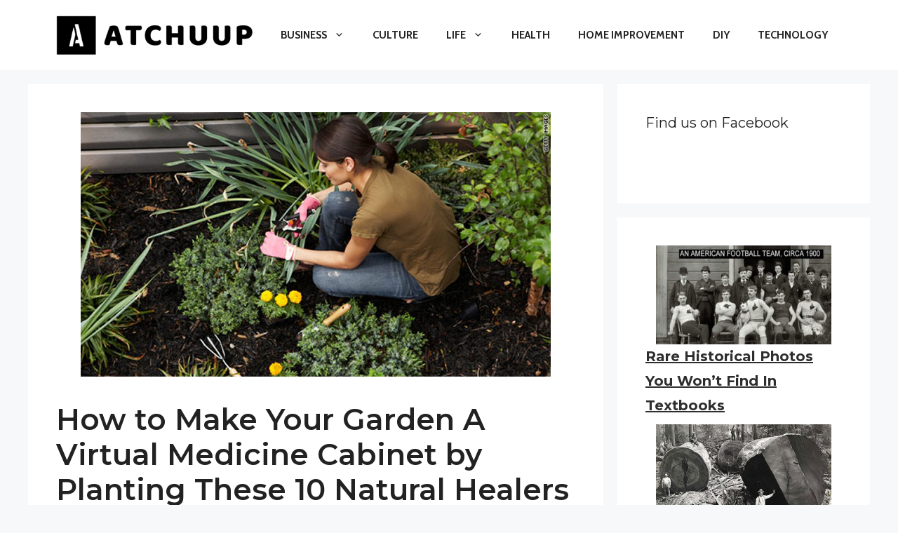

--- FILE ---
content_type: text/html; charset=UTF-8
request_url: https://www.atchuup.com/how-to-make-your-garden-a-virtual-medicine-cabinet-by-planting-these-10-natural-healers/
body_size: 25281
content:
<!DOCTYPE html>
<html lang="en-US">
<head>
	<meta charset="UTF-8">
	<meta name='robots' content='index, follow, max-image-preview:large, max-snippet:-1, max-video-preview:-1' />
	<style>img:is([sizes="auto" i], [sizes^="auto," i]) { contain-intrinsic-size: 3000px 1500px }</style>
	<meta name="viewport" content="width=device-width, initial-scale=1">
	<!-- This site is optimized with the Yoast SEO plugin v25.3 - https://yoast.com/wordpress/plugins/seo/ -->
	<title>How to Make Your Garden A Virtual Medicine Cabinet by Planting These 10 Natural Healers - Atchuup! - Cool Stories Daily</title>
	<link rel="canonical" href="https://www.atchuup.com/how-to-make-your-garden-a-virtual-medicine-cabinet-by-planting-these-10-natural-healers/" />
	<meta property="og:locale" content="en_US" />
	<meta property="og:type" content="article" />
	<meta property="og:title" content="How to Make Your Garden A Virtual Medicine Cabinet by Planting These 10 Natural Healers - Atchuup! - Cool Stories Daily" />
	<meta property="og:description" content="Is gardening therapeutic? “Yes,” says Gillian Aldrich, 42, of Maplewood, New Jersey, a magazine editor. “When you sit at a desk all day, there’s something about literally putting your hands in the dirt, digging and actually creating something that’s really beautiful,&#8221; she says. Then added, “There’s something about just being out there that feels kind ... Read more" />
	<meta property="og:url" content="https://www.atchuup.com/how-to-make-your-garden-a-virtual-medicine-cabinet-by-planting-these-10-natural-healers/" />
	<meta property="og:site_name" content="Atchuup! - Cool Stories Daily" />
	<meta property="article:published_time" content="2015-09-03T03:18:34+00:00" />
	<meta property="og:image" content="https://www.atchuup.com/wp-content/uploads/2015/09/gard12.jpg" />
	<meta property="og:image:width" content="670" />
	<meta property="og:image:height" content="377" />
	<meta property="og:image:type" content="image/jpeg" />
	<meta name="author" content="Hanna Jackson" />
	<meta name="twitter:card" content="summary_large_image" />
	<meta name="twitter:label1" content="Written by" />
	<meta name="twitter:data1" content="Hanna Jackson" />
	<meta name="twitter:label2" content="Est. reading time" />
	<meta name="twitter:data2" content="6 minutes" />
	<script type="application/ld+json" class="yoast-schema-graph">{"@context":"https://schema.org","@graph":[{"@type":"Article","@id":"https://www.atchuup.com/how-to-make-your-garden-a-virtual-medicine-cabinet-by-planting-these-10-natural-healers/#article","isPartOf":{"@id":"https://www.atchuup.com/how-to-make-your-garden-a-virtual-medicine-cabinet-by-planting-these-10-natural-healers/"},"author":{"name":"Hanna Jackson","@id":"https://www.atchuup.com/#/schema/person/d582a96d86e1e7631b51d9ecb20f24bb"},"headline":"How to Make Your Garden A Virtual Medicine Cabinet by Planting These 10 Natural Healers","datePublished":"2015-09-03T03:18:34+00:00","mainEntityOfPage":{"@id":"https://www.atchuup.com/how-to-make-your-garden-a-virtual-medicine-cabinet-by-planting-these-10-natural-healers/"},"wordCount":1116,"publisher":{"@id":"https://www.atchuup.com/#organization"},"image":{"@id":"https://www.atchuup.com/how-to-make-your-garden-a-virtual-medicine-cabinet-by-planting-these-10-natural-healers/#primaryimage"},"thumbnailUrl":"https://www.atchuup.com/wp-content/uploads/2015/09/gard12.jpg","keywords":["aloe vera","home treatment","medicinal plants","siberian ginsen"],"articleSection":["Environment","Nature"],"inLanguage":"en-US"},{"@type":"WebPage","@id":"https://www.atchuup.com/how-to-make-your-garden-a-virtual-medicine-cabinet-by-planting-these-10-natural-healers/","url":"https://www.atchuup.com/how-to-make-your-garden-a-virtual-medicine-cabinet-by-planting-these-10-natural-healers/","name":"How to Make Your Garden A Virtual Medicine Cabinet by Planting These 10 Natural Healers - Atchuup! - Cool Stories Daily","isPartOf":{"@id":"https://www.atchuup.com/#website"},"primaryImageOfPage":{"@id":"https://www.atchuup.com/how-to-make-your-garden-a-virtual-medicine-cabinet-by-planting-these-10-natural-healers/#primaryimage"},"image":{"@id":"https://www.atchuup.com/how-to-make-your-garden-a-virtual-medicine-cabinet-by-planting-these-10-natural-healers/#primaryimage"},"thumbnailUrl":"https://www.atchuup.com/wp-content/uploads/2015/09/gard12.jpg","datePublished":"2015-09-03T03:18:34+00:00","breadcrumb":{"@id":"https://www.atchuup.com/how-to-make-your-garden-a-virtual-medicine-cabinet-by-planting-these-10-natural-healers/#breadcrumb"},"inLanguage":"en-US","potentialAction":[{"@type":"ReadAction","target":["https://www.atchuup.com/how-to-make-your-garden-a-virtual-medicine-cabinet-by-planting-these-10-natural-healers/"]}]},{"@type":"ImageObject","inLanguage":"en-US","@id":"https://www.atchuup.com/how-to-make-your-garden-a-virtual-medicine-cabinet-by-planting-these-10-natural-healers/#primaryimage","url":"https://www.atchuup.com/wp-content/uploads/2015/09/gard12.jpg","contentUrl":"https://www.atchuup.com/wp-content/uploads/2015/09/gard12.jpg","width":670,"height":377},{"@type":"BreadcrumbList","@id":"https://www.atchuup.com/how-to-make-your-garden-a-virtual-medicine-cabinet-by-planting-these-10-natural-healers/#breadcrumb","itemListElement":[{"@type":"ListItem","position":1,"name":"Home","item":"https://www.atchuup.com/"},{"@type":"ListItem","position":2,"name":"How to Make Your Garden A Virtual Medicine Cabinet by Planting These 10 Natural Healers"}]},{"@type":"WebSite","@id":"https://www.atchuup.com/#website","url":"https://www.atchuup.com/","name":"Atchuup! - Cool Stories Daily","description":"Cool Stories Daily","publisher":{"@id":"https://www.atchuup.com/#organization"},"potentialAction":[{"@type":"SearchAction","target":{"@type":"EntryPoint","urlTemplate":"https://www.atchuup.com/?s={search_term_string}"},"query-input":{"@type":"PropertyValueSpecification","valueRequired":true,"valueName":"search_term_string"}}],"inLanguage":"en-US"},{"@type":"Organization","@id":"https://www.atchuup.com/#organization","name":"Atchuup! - Cool Stories Daily","url":"https://www.atchuup.com/","logo":{"@type":"ImageObject","inLanguage":"en-US","@id":"https://www.atchuup.com/#/schema/logo/image/","url":"https://www.atchuup.com/wp-content/uploads/2022/02/logo-normal.png","contentUrl":"https://www.atchuup.com/wp-content/uploads/2022/02/logo-normal.png","width":400,"height":81,"caption":"Atchuup! - Cool Stories Daily"},"image":{"@id":"https://www.atchuup.com/#/schema/logo/image/"}},{"@type":"Person","@id":"https://www.atchuup.com/#/schema/person/d582a96d86e1e7631b51d9ecb20f24bb","name":"Hanna Jackson","image":{"@type":"ImageObject","inLanguage":"en-US","@id":"https://www.atchuup.com/#/schema/person/image/","url":"https://secure.gravatar.com/avatar/123b425889525ab26dd4efa20ccf3a4d21065c8a0649d6ea1c70d8ea7e75b16c?s=96&d=mm&r=g","contentUrl":"https://secure.gravatar.com/avatar/123b425889525ab26dd4efa20ccf3a4d21065c8a0649d6ea1c70d8ea7e75b16c?s=96&d=mm&r=g","caption":"Hanna Jackson"},"url":"https://www.atchuup.com/author/hanna-jackson/"}]}</script>
	<!-- / Yoast SEO plugin. -->


<link href='https://fonts.gstatic.com' crossorigin rel='preconnect' />
<link href='https://fonts.googleapis.com' crossorigin rel='preconnect' />
<link rel="alternate" type="application/rss+xml" title="Atchuup! - Cool Stories Daily &raquo; Feed" href="https://www.atchuup.com/feed/" />
<link rel="alternate" type="application/rss+xml" title="Atchuup! - Cool Stories Daily &raquo; Comments Feed" href="https://www.atchuup.com/comments/feed/" />
<script>
window._wpemojiSettings = {"baseUrl":"https:\/\/s.w.org\/images\/core\/emoji\/16.0.1\/72x72\/","ext":".png","svgUrl":"https:\/\/s.w.org\/images\/core\/emoji\/16.0.1\/svg\/","svgExt":".svg","source":{"concatemoji":"https:\/\/www.atchuup.com\/wp-includes\/js\/wp-emoji-release.min.js?ver=6.8.3"}};
/*! This file is auto-generated */
!function(s,n){var o,i,e;function c(e){try{var t={supportTests:e,timestamp:(new Date).valueOf()};sessionStorage.setItem(o,JSON.stringify(t))}catch(e){}}function p(e,t,n){e.clearRect(0,0,e.canvas.width,e.canvas.height),e.fillText(t,0,0);var t=new Uint32Array(e.getImageData(0,0,e.canvas.width,e.canvas.height).data),a=(e.clearRect(0,0,e.canvas.width,e.canvas.height),e.fillText(n,0,0),new Uint32Array(e.getImageData(0,0,e.canvas.width,e.canvas.height).data));return t.every(function(e,t){return e===a[t]})}function u(e,t){e.clearRect(0,0,e.canvas.width,e.canvas.height),e.fillText(t,0,0);for(var n=e.getImageData(16,16,1,1),a=0;a<n.data.length;a++)if(0!==n.data[a])return!1;return!0}function f(e,t,n,a){switch(t){case"flag":return n(e,"\ud83c\udff3\ufe0f\u200d\u26a7\ufe0f","\ud83c\udff3\ufe0f\u200b\u26a7\ufe0f")?!1:!n(e,"\ud83c\udde8\ud83c\uddf6","\ud83c\udde8\u200b\ud83c\uddf6")&&!n(e,"\ud83c\udff4\udb40\udc67\udb40\udc62\udb40\udc65\udb40\udc6e\udb40\udc67\udb40\udc7f","\ud83c\udff4\u200b\udb40\udc67\u200b\udb40\udc62\u200b\udb40\udc65\u200b\udb40\udc6e\u200b\udb40\udc67\u200b\udb40\udc7f");case"emoji":return!a(e,"\ud83e\udedf")}return!1}function g(e,t,n,a){var r="undefined"!=typeof WorkerGlobalScope&&self instanceof WorkerGlobalScope?new OffscreenCanvas(300,150):s.createElement("canvas"),o=r.getContext("2d",{willReadFrequently:!0}),i=(o.textBaseline="top",o.font="600 32px Arial",{});return e.forEach(function(e){i[e]=t(o,e,n,a)}),i}function t(e){var t=s.createElement("script");t.src=e,t.defer=!0,s.head.appendChild(t)}"undefined"!=typeof Promise&&(o="wpEmojiSettingsSupports",i=["flag","emoji"],n.supports={everything:!0,everythingExceptFlag:!0},e=new Promise(function(e){s.addEventListener("DOMContentLoaded",e,{once:!0})}),new Promise(function(t){var n=function(){try{var e=JSON.parse(sessionStorage.getItem(o));if("object"==typeof e&&"number"==typeof e.timestamp&&(new Date).valueOf()<e.timestamp+604800&&"object"==typeof e.supportTests)return e.supportTests}catch(e){}return null}();if(!n){if("undefined"!=typeof Worker&&"undefined"!=typeof OffscreenCanvas&&"undefined"!=typeof URL&&URL.createObjectURL&&"undefined"!=typeof Blob)try{var e="postMessage("+g.toString()+"("+[JSON.stringify(i),f.toString(),p.toString(),u.toString()].join(",")+"));",a=new Blob([e],{type:"text/javascript"}),r=new Worker(URL.createObjectURL(a),{name:"wpTestEmojiSupports"});return void(r.onmessage=function(e){c(n=e.data),r.terminate(),t(n)})}catch(e){}c(n=g(i,f,p,u))}t(n)}).then(function(e){for(var t in e)n.supports[t]=e[t],n.supports.everything=n.supports.everything&&n.supports[t],"flag"!==t&&(n.supports.everythingExceptFlag=n.supports.everythingExceptFlag&&n.supports[t]);n.supports.everythingExceptFlag=n.supports.everythingExceptFlag&&!n.supports.flag,n.DOMReady=!1,n.readyCallback=function(){n.DOMReady=!0}}).then(function(){return e}).then(function(){var e;n.supports.everything||(n.readyCallback(),(e=n.source||{}).concatemoji?t(e.concatemoji):e.wpemoji&&e.twemoji&&(t(e.twemoji),t(e.wpemoji)))}))}((window,document),window._wpemojiSettings);
</script>
<style id='wp-emoji-styles-inline-css'>

	img.wp-smiley, img.emoji {
		display: inline !important;
		border: none !important;
		box-shadow: none !important;
		height: 1em !important;
		width: 1em !important;
		margin: 0 0.07em !important;
		vertical-align: -0.1em !important;
		background: none !important;
		padding: 0 !important;
	}
</style>
<link rel='stylesheet' id='wp-block-library-css' href='https://www.atchuup.com/wp-includes/css/dist/block-library/style.min.css?ver=6.8.3' media='all' />
<style id='classic-theme-styles-inline-css'>
/*! This file is auto-generated */
.wp-block-button__link{color:#fff;background-color:#32373c;border-radius:9999px;box-shadow:none;text-decoration:none;padding:calc(.667em + 2px) calc(1.333em + 2px);font-size:1.125em}.wp-block-file__button{background:#32373c;color:#fff;text-decoration:none}
</style>
<link rel='stylesheet' id='quads-style-css-css' href='https://www.atchuup.com/wp-content/plugins/quick-adsense-reloaded/includes/gutenberg/dist/blocks.style.build.css?ver=2.0.92' media='all' />
<style id='global-styles-inline-css'>
:root{--wp--preset--aspect-ratio--square: 1;--wp--preset--aspect-ratio--4-3: 4/3;--wp--preset--aspect-ratio--3-4: 3/4;--wp--preset--aspect-ratio--3-2: 3/2;--wp--preset--aspect-ratio--2-3: 2/3;--wp--preset--aspect-ratio--16-9: 16/9;--wp--preset--aspect-ratio--9-16: 9/16;--wp--preset--color--black: #000000;--wp--preset--color--cyan-bluish-gray: #abb8c3;--wp--preset--color--white: #ffffff;--wp--preset--color--pale-pink: #f78da7;--wp--preset--color--vivid-red: #cf2e2e;--wp--preset--color--luminous-vivid-orange: #ff6900;--wp--preset--color--luminous-vivid-amber: #fcb900;--wp--preset--color--light-green-cyan: #7bdcb5;--wp--preset--color--vivid-green-cyan: #00d084;--wp--preset--color--pale-cyan-blue: #8ed1fc;--wp--preset--color--vivid-cyan-blue: #0693e3;--wp--preset--color--vivid-purple: #9b51e0;--wp--preset--color--contrast: var(--contrast);--wp--preset--color--contrast-2: var(--contrast-2);--wp--preset--color--contrast-3: var(--contrast-3);--wp--preset--color--base: var(--base);--wp--preset--color--base-2: var(--base-2);--wp--preset--color--base-3: var(--base-3);--wp--preset--color--accent: var(--accent);--wp--preset--gradient--vivid-cyan-blue-to-vivid-purple: linear-gradient(135deg,rgba(6,147,227,1) 0%,rgb(155,81,224) 100%);--wp--preset--gradient--light-green-cyan-to-vivid-green-cyan: linear-gradient(135deg,rgb(122,220,180) 0%,rgb(0,208,130) 100%);--wp--preset--gradient--luminous-vivid-amber-to-luminous-vivid-orange: linear-gradient(135deg,rgba(252,185,0,1) 0%,rgba(255,105,0,1) 100%);--wp--preset--gradient--luminous-vivid-orange-to-vivid-red: linear-gradient(135deg,rgba(255,105,0,1) 0%,rgb(207,46,46) 100%);--wp--preset--gradient--very-light-gray-to-cyan-bluish-gray: linear-gradient(135deg,rgb(238,238,238) 0%,rgb(169,184,195) 100%);--wp--preset--gradient--cool-to-warm-spectrum: linear-gradient(135deg,rgb(74,234,220) 0%,rgb(151,120,209) 20%,rgb(207,42,186) 40%,rgb(238,44,130) 60%,rgb(251,105,98) 80%,rgb(254,248,76) 100%);--wp--preset--gradient--blush-light-purple: linear-gradient(135deg,rgb(255,206,236) 0%,rgb(152,150,240) 100%);--wp--preset--gradient--blush-bordeaux: linear-gradient(135deg,rgb(254,205,165) 0%,rgb(254,45,45) 50%,rgb(107,0,62) 100%);--wp--preset--gradient--luminous-dusk: linear-gradient(135deg,rgb(255,203,112) 0%,rgb(199,81,192) 50%,rgb(65,88,208) 100%);--wp--preset--gradient--pale-ocean: linear-gradient(135deg,rgb(255,245,203) 0%,rgb(182,227,212) 50%,rgb(51,167,181) 100%);--wp--preset--gradient--electric-grass: linear-gradient(135deg,rgb(202,248,128) 0%,rgb(113,206,126) 100%);--wp--preset--gradient--midnight: linear-gradient(135deg,rgb(2,3,129) 0%,rgb(40,116,252) 100%);--wp--preset--font-size--small: 13px;--wp--preset--font-size--medium: 20px;--wp--preset--font-size--large: 36px;--wp--preset--font-size--x-large: 42px;--wp--preset--spacing--20: 0.44rem;--wp--preset--spacing--30: 0.67rem;--wp--preset--spacing--40: 1rem;--wp--preset--spacing--50: 1.5rem;--wp--preset--spacing--60: 2.25rem;--wp--preset--spacing--70: 3.38rem;--wp--preset--spacing--80: 5.06rem;--wp--preset--shadow--natural: 6px 6px 9px rgba(0, 0, 0, 0.2);--wp--preset--shadow--deep: 12px 12px 50px rgba(0, 0, 0, 0.4);--wp--preset--shadow--sharp: 6px 6px 0px rgba(0, 0, 0, 0.2);--wp--preset--shadow--outlined: 6px 6px 0px -3px rgba(255, 255, 255, 1), 6px 6px rgba(0, 0, 0, 1);--wp--preset--shadow--crisp: 6px 6px 0px rgba(0, 0, 0, 1);}:where(.is-layout-flex){gap: 0.5em;}:where(.is-layout-grid){gap: 0.5em;}body .is-layout-flex{display: flex;}.is-layout-flex{flex-wrap: wrap;align-items: center;}.is-layout-flex > :is(*, div){margin: 0;}body .is-layout-grid{display: grid;}.is-layout-grid > :is(*, div){margin: 0;}:where(.wp-block-columns.is-layout-flex){gap: 2em;}:where(.wp-block-columns.is-layout-grid){gap: 2em;}:where(.wp-block-post-template.is-layout-flex){gap: 1.25em;}:where(.wp-block-post-template.is-layout-grid){gap: 1.25em;}.has-black-color{color: var(--wp--preset--color--black) !important;}.has-cyan-bluish-gray-color{color: var(--wp--preset--color--cyan-bluish-gray) !important;}.has-white-color{color: var(--wp--preset--color--white) !important;}.has-pale-pink-color{color: var(--wp--preset--color--pale-pink) !important;}.has-vivid-red-color{color: var(--wp--preset--color--vivid-red) !important;}.has-luminous-vivid-orange-color{color: var(--wp--preset--color--luminous-vivid-orange) !important;}.has-luminous-vivid-amber-color{color: var(--wp--preset--color--luminous-vivid-amber) !important;}.has-light-green-cyan-color{color: var(--wp--preset--color--light-green-cyan) !important;}.has-vivid-green-cyan-color{color: var(--wp--preset--color--vivid-green-cyan) !important;}.has-pale-cyan-blue-color{color: var(--wp--preset--color--pale-cyan-blue) !important;}.has-vivid-cyan-blue-color{color: var(--wp--preset--color--vivid-cyan-blue) !important;}.has-vivid-purple-color{color: var(--wp--preset--color--vivid-purple) !important;}.has-black-background-color{background-color: var(--wp--preset--color--black) !important;}.has-cyan-bluish-gray-background-color{background-color: var(--wp--preset--color--cyan-bluish-gray) !important;}.has-white-background-color{background-color: var(--wp--preset--color--white) !important;}.has-pale-pink-background-color{background-color: var(--wp--preset--color--pale-pink) !important;}.has-vivid-red-background-color{background-color: var(--wp--preset--color--vivid-red) !important;}.has-luminous-vivid-orange-background-color{background-color: var(--wp--preset--color--luminous-vivid-orange) !important;}.has-luminous-vivid-amber-background-color{background-color: var(--wp--preset--color--luminous-vivid-amber) !important;}.has-light-green-cyan-background-color{background-color: var(--wp--preset--color--light-green-cyan) !important;}.has-vivid-green-cyan-background-color{background-color: var(--wp--preset--color--vivid-green-cyan) !important;}.has-pale-cyan-blue-background-color{background-color: var(--wp--preset--color--pale-cyan-blue) !important;}.has-vivid-cyan-blue-background-color{background-color: var(--wp--preset--color--vivid-cyan-blue) !important;}.has-vivid-purple-background-color{background-color: var(--wp--preset--color--vivid-purple) !important;}.has-black-border-color{border-color: var(--wp--preset--color--black) !important;}.has-cyan-bluish-gray-border-color{border-color: var(--wp--preset--color--cyan-bluish-gray) !important;}.has-white-border-color{border-color: var(--wp--preset--color--white) !important;}.has-pale-pink-border-color{border-color: var(--wp--preset--color--pale-pink) !important;}.has-vivid-red-border-color{border-color: var(--wp--preset--color--vivid-red) !important;}.has-luminous-vivid-orange-border-color{border-color: var(--wp--preset--color--luminous-vivid-orange) !important;}.has-luminous-vivid-amber-border-color{border-color: var(--wp--preset--color--luminous-vivid-amber) !important;}.has-light-green-cyan-border-color{border-color: var(--wp--preset--color--light-green-cyan) !important;}.has-vivid-green-cyan-border-color{border-color: var(--wp--preset--color--vivid-green-cyan) !important;}.has-pale-cyan-blue-border-color{border-color: var(--wp--preset--color--pale-cyan-blue) !important;}.has-vivid-cyan-blue-border-color{border-color: var(--wp--preset--color--vivid-cyan-blue) !important;}.has-vivid-purple-border-color{border-color: var(--wp--preset--color--vivid-purple) !important;}.has-vivid-cyan-blue-to-vivid-purple-gradient-background{background: var(--wp--preset--gradient--vivid-cyan-blue-to-vivid-purple) !important;}.has-light-green-cyan-to-vivid-green-cyan-gradient-background{background: var(--wp--preset--gradient--light-green-cyan-to-vivid-green-cyan) !important;}.has-luminous-vivid-amber-to-luminous-vivid-orange-gradient-background{background: var(--wp--preset--gradient--luminous-vivid-amber-to-luminous-vivid-orange) !important;}.has-luminous-vivid-orange-to-vivid-red-gradient-background{background: var(--wp--preset--gradient--luminous-vivid-orange-to-vivid-red) !important;}.has-very-light-gray-to-cyan-bluish-gray-gradient-background{background: var(--wp--preset--gradient--very-light-gray-to-cyan-bluish-gray) !important;}.has-cool-to-warm-spectrum-gradient-background{background: var(--wp--preset--gradient--cool-to-warm-spectrum) !important;}.has-blush-light-purple-gradient-background{background: var(--wp--preset--gradient--blush-light-purple) !important;}.has-blush-bordeaux-gradient-background{background: var(--wp--preset--gradient--blush-bordeaux) !important;}.has-luminous-dusk-gradient-background{background: var(--wp--preset--gradient--luminous-dusk) !important;}.has-pale-ocean-gradient-background{background: var(--wp--preset--gradient--pale-ocean) !important;}.has-electric-grass-gradient-background{background: var(--wp--preset--gradient--electric-grass) !important;}.has-midnight-gradient-background{background: var(--wp--preset--gradient--midnight) !important;}.has-small-font-size{font-size: var(--wp--preset--font-size--small) !important;}.has-medium-font-size{font-size: var(--wp--preset--font-size--medium) !important;}.has-large-font-size{font-size: var(--wp--preset--font-size--large) !important;}.has-x-large-font-size{font-size: var(--wp--preset--font-size--x-large) !important;}
:where(.wp-block-post-template.is-layout-flex){gap: 1.25em;}:where(.wp-block-post-template.is-layout-grid){gap: 1.25em;}
:where(.wp-block-columns.is-layout-flex){gap: 2em;}:where(.wp-block-columns.is-layout-grid){gap: 2em;}
:root :where(.wp-block-pullquote){font-size: 1.5em;line-height: 1.6;}
</style>
<style id='wpxpo-global-style-inline-css'>
:root { --preset-color1: #037fff --preset-color2: #026fe0 --preset-color3: #071323 --preset-color4: #132133 --preset-color5: #34495e --preset-color6: #787676 --preset-color7: #f0f2f3 --preset-color8: #f8f9fa --preset-color9: #ffffff }
</style>
<style id='ultp-preset-colors-style-inline-css'>
:root { --postx_preset_Base_1_color: #f4f4ff; --postx_preset_Base_2_color: #dddff8; --postx_preset_Base_3_color: #B4B4D6; --postx_preset_Primary_color: #3323f0; --postx_preset_Secondary_color: #4a5fff; --postx_preset_Tertiary_color: #FFFFFF; --postx_preset_Contrast_3_color: #545472; --postx_preset_Contrast_2_color: #262657; --postx_preset_Contrast_1_color: #10102e; --postx_preset_Over_Primary_color: #ffffff;  }
</style>
<style id='ultp-preset-gradient-style-inline-css'>
:root { --postx_preset_Primary_to_Secondary_to_Right_gradient: linear-gradient(90deg, var(--postx_preset_Primary_color) 0%, var(--postx_preset_Secondary_color) 100%); --postx_preset_Primary_to_Secondary_to_Bottom_gradient: linear-gradient(180deg, var(--postx_preset_Primary_color) 0%, var(--postx_preset_Secondary_color) 100%); --postx_preset_Secondary_to_Primary_to_Right_gradient: linear-gradient(90deg, var(--postx_preset_Secondary_color) 0%, var(--postx_preset_Primary_color) 100%); --postx_preset_Secondary_to_Primary_to_Bottom_gradient: linear-gradient(180deg, var(--postx_preset_Secondary_color) 0%, var(--postx_preset_Primary_color) 100%); --postx_preset_Cold_Evening_gradient: linear-gradient(0deg, rgb(12, 52, 131) 0%, rgb(162, 182, 223) 100%, rgb(107, 140, 206) 100%, rgb(162, 182, 223) 100%); --postx_preset_Purple_Division_gradient: linear-gradient(0deg, rgb(112, 40, 228) 0%, rgb(229, 178, 202) 100%); --postx_preset_Over_Sun_gradient: linear-gradient(60deg, rgb(171, 236, 214) 0%, rgb(251, 237, 150) 100%); --postx_preset_Morning_Salad_gradient: linear-gradient(-255deg, rgb(183, 248, 219) 0%, rgb(80, 167, 194) 100%); --postx_preset_Fabled_Sunset_gradient: linear-gradient(-270deg, rgb(35, 21, 87) 0%, rgb(68, 16, 122) 29%, rgb(255, 19, 97) 67%, rgb(255, 248, 0) 100%);  }
</style>
<style id='ultp-preset-typo-style-inline-css'>
@import url('https://fonts.googleapis.com/css?family=Roboto:100,100i,300,300i,400,400i,500,500i,700,700i,900,900i'); :root { --postx_preset_Heading_typo_font_family: Roboto; --postx_preset_Heading_typo_font_family_type: sans-serif; --postx_preset_Heading_typo_font_weight: 600; --postx_preset_Heading_typo_text_transform: capitalize; --postx_preset_Body_and_Others_typo_font_family: Roboto; --postx_preset_Body_and_Others_typo_font_family_type: sans-serif; --postx_preset_Body_and_Others_typo_font_weight: 400; --postx_preset_Body_and_Others_typo_text_transform: lowercase; --postx_preset_body_typo_font_size_lg: 16px; --postx_preset_paragraph_1_typo_font_size_lg: 12px; --postx_preset_paragraph_2_typo_font_size_lg: 12px; --postx_preset_paragraph_3_typo_font_size_lg: 12px; --postx_preset_heading_h1_typo_font_size_lg: 42px; --postx_preset_heading_h2_typo_font_size_lg: 36px; --postx_preset_heading_h3_typo_font_size_lg: 30px; --postx_preset_heading_h4_typo_font_size_lg: 24px; --postx_preset_heading_h5_typo_font_size_lg: 20px; --postx_preset_heading_h6_typo_font_size_lg: 16px; }
</style>
<link rel='stylesheet' id='generate-style-css' href='https://www.atchuup.com/wp-content/themes/generatepress/assets/css/main.min.css?ver=3.2.4' media='all' />
<style id='generate-style-inline-css'>
body{background-color:var(--base-2);color:var(--contrast);}a{color:var(--accent);}a{text-decoration:underline;}.entry-title a, .site-branding a, a.button, .wp-block-button__link, .main-navigation a{text-decoration:none;}a:hover, a:focus, a:active{color:var(--contrast);}.wp-block-group__inner-container{max-width:1200px;margin-left:auto;margin-right:auto;}.site-header .header-image{width:280px;}:root{--contrast:#222222;--contrast-2:#575760;--contrast-3:#b2b2be;--base:#f0f0f0;--base-2:#f7f8f9;--base-3:#ffffff;--accent:#1e73be;}.has-contrast-color{color:var(--contrast);}.has-contrast-background-color{background-color:var(--contrast);}.has-contrast-2-color{color:var(--contrast-2);}.has-contrast-2-background-color{background-color:var(--contrast-2);}.has-contrast-3-color{color:var(--contrast-3);}.has-contrast-3-background-color{background-color:var(--contrast-3);}.has-base-color{color:var(--base);}.has-base-background-color{background-color:var(--base);}.has-base-2-color{color:var(--base-2);}.has-base-2-background-color{background-color:var(--base-2);}.has-base-3-color{color:var(--base-3);}.has-base-3-background-color{background-color:var(--base-3);}.has-accent-color{color:var(--accent);}.has-accent-background-color{background-color:var(--accent);}h1, h2, h3, h4, h5, h6{font-family:Montserrat, sans-serif;font-weight:600;}.main-navigation a, .main-navigation .menu-toggle, .main-navigation .menu-bar-items{font-family:Cabin, sans-serif;font-weight:bold;text-transform:uppercase;}body, button, input, select, textarea{font-family:Hind, sans-serif;font-size:18px;}body{line-height:1.7;}.wp-show-posts-entry-title{font-size:17px;}.arpw-title{font-family:Montserrat, sans-serif;font-weight:700;font-size:20px;}.top-bar{background-color:#636363;color:#ffffff;}.top-bar a{color:#ffffff;}.top-bar a:hover{color:#303030;}.site-header{background-color:var(--base-3);}.main-title a,.main-title a:hover{color:var(--contrast);}.site-description{color:var(--contrast-2);}.mobile-menu-control-wrapper .menu-toggle,.mobile-menu-control-wrapper .menu-toggle:hover,.mobile-menu-control-wrapper .menu-toggle:focus,.has-inline-mobile-toggle #site-navigation.toggled{background-color:rgba(0, 0, 0, 0.02);}.main-navigation,.main-navigation ul ul{background-color:var(--base-3);}.main-navigation .main-nav ul li a, .main-navigation .menu-toggle, .main-navigation .menu-bar-items{color:var(--contrast);}.main-navigation .main-nav ul li:not([class*="current-menu-"]):hover > a, .main-navigation .main-nav ul li:not([class*="current-menu-"]):focus > a, .main-navigation .main-nav ul li.sfHover:not([class*="current-menu-"]) > a, .main-navigation .menu-bar-item:hover > a, .main-navigation .menu-bar-item.sfHover > a{color:var(--accent);}button.menu-toggle:hover,button.menu-toggle:focus{color:var(--contrast);}.main-navigation .main-nav ul li[class*="current-menu-"] > a{color:var(--accent);}.navigation-search input[type="search"],.navigation-search input[type="search"]:active, .navigation-search input[type="search"]:focus, .main-navigation .main-nav ul li.search-item.active > a, .main-navigation .menu-bar-items .search-item.active > a{color:var(--accent);}.main-navigation ul ul{background-color:var(--base);}.separate-containers .inside-article, .separate-containers .comments-area, .separate-containers .page-header, .one-container .container, .separate-containers .paging-navigation, .inside-page-header{background-color:var(--base-3);}.entry-title a{color:var(--contrast);}.entry-title a:hover{color:var(--contrast-2);}.entry-meta{color:var(--contrast-2);}.sidebar .widget{background-color:var(--base-3);}.sidebar .widget a{color:#2e2e2e;}.sidebar .widget a:hover{color:#352b2b;}.footer-widgets{background-color:var(--base-3);}.site-info{background-color:var(--base-3);}input[type="text"],input[type="email"],input[type="url"],input[type="password"],input[type="search"],input[type="tel"],input[type="number"],textarea,select{color:var(--contrast);background-color:var(--base-2);border-color:var(--base);}input[type="text"]:focus,input[type="email"]:focus,input[type="url"]:focus,input[type="password"]:focus,input[type="search"]:focus,input[type="tel"]:focus,input[type="number"]:focus,textarea:focus,select:focus{color:var(--contrast);background-color:var(--base-2);border-color:var(--contrast-3);}button,html input[type="button"],input[type="reset"],input[type="submit"],a.button,a.wp-block-button__link:not(.has-background){color:#ffffff;background-color:#55555e;}button:hover,html input[type="button"]:hover,input[type="reset"]:hover,input[type="submit"]:hover,a.button:hover,button:focus,html input[type="button"]:focus,input[type="reset"]:focus,input[type="submit"]:focus,a.button:focus,a.wp-block-button__link:not(.has-background):active,a.wp-block-button__link:not(.has-background):focus,a.wp-block-button__link:not(.has-background):hover{color:#ffffff;background-color:#3f4047;}a.generate-back-to-top{background-color:rgba( 0,0,0,0.4 );color:#ffffff;}a.generate-back-to-top:hover,a.generate-back-to-top:focus{background-color:rgba( 0,0,0,0.6 );color:#ffffff;}@media (max-width: 835px){.main-navigation .menu-bar-item:hover > a, .main-navigation .menu-bar-item.sfHover > a{background:none;color:var(--contrast);}}.nav-below-header .main-navigation .inside-navigation.grid-container, .nav-above-header .main-navigation .inside-navigation.grid-container{padding:0px 20px 0px 20px;}.site-main .wp-block-group__inner-container{padding:40px;}.separate-containers .paging-navigation{padding-top:20px;padding-bottom:20px;}.entry-content .alignwide, body:not(.no-sidebar) .entry-content .alignfull{margin-left:-40px;width:calc(100% + 80px);max-width:calc(100% + 80px);}.rtl .menu-item-has-children .dropdown-menu-toggle{padding-left:20px;}.rtl .main-navigation .main-nav ul li.menu-item-has-children > a{padding-right:20px;}@media (max-width:768px){.separate-containers .inside-article, .separate-containers .comments-area, .separate-containers .page-header, .separate-containers .paging-navigation, .one-container .site-content, .inside-page-header{padding:30px;}.site-main .wp-block-group__inner-container{padding:30px;}.inside-top-bar{padding-right:30px;padding-left:30px;}.inside-header{padding-right:30px;padding-left:30px;}.widget-area .widget{padding-top:30px;padding-right:30px;padding-bottom:30px;padding-left:30px;}.footer-widgets-container{padding-top:30px;padding-right:30px;padding-bottom:30px;padding-left:30px;}.inside-site-info{padding-right:30px;padding-left:30px;}.entry-content .alignwide, body:not(.no-sidebar) .entry-content .alignfull{margin-left:-30px;width:calc(100% + 60px);max-width:calc(100% + 60px);}.one-container .site-main .paging-navigation{margin-bottom:20px;}}/* End cached CSS */.is-right-sidebar{width:30%;}.is-left-sidebar{width:30%;}.site-content .content-area{width:70%;}@media (max-width: 835px){.main-navigation .menu-toggle,.sidebar-nav-mobile:not(#sticky-placeholder){display:block;}.main-navigation ul,.gen-sidebar-nav,.main-navigation:not(.slideout-navigation):not(.toggled) .main-nav > ul,.has-inline-mobile-toggle #site-navigation .inside-navigation > *:not(.navigation-search):not(.main-nav){display:none;}.nav-align-right .inside-navigation,.nav-align-center .inside-navigation{justify-content:space-between;}.has-inline-mobile-toggle .mobile-menu-control-wrapper{display:flex;flex-wrap:wrap;}.has-inline-mobile-toggle .inside-header{flex-direction:row;text-align:left;flex-wrap:wrap;}.has-inline-mobile-toggle .header-widget,.has-inline-mobile-toggle #site-navigation{flex-basis:100%;}.nav-float-left .has-inline-mobile-toggle #site-navigation{order:10;}}
.dynamic-author-image-rounded{border-radius:100%;}.dynamic-featured-image, .dynamic-author-image{vertical-align:middle;}.one-container.blog .dynamic-content-template:not(:last-child), .one-container.archive .dynamic-content-template:not(:last-child){padding-bottom:0px;}.dynamic-entry-excerpt > p:last-child{margin-bottom:0px;}
</style>
<link rel='stylesheet' id='generate-google-fonts-css' href='https://fonts.googleapis.com/css?family=Montserrat%3A100%2C100italic%2C200%2C200italic%2C300%2C300italic%2Cregular%2Citalic%2C500%2C500italic%2C600%2C600italic%2C700%2C700italic%2C800%2C800italic%2C900%2C900italic%7CCabin%3Aregular%2C500%2C600%2C700%2Citalic%2C500italic%2C600italic%2C700italic%7CHind%3A300%2Cregular%2C500%2C600%2C700&#038;display=swap&#038;ver=3.2.4' media='all' />
<link rel='stylesheet' id='arpw-style-css' href='https://www.atchuup.com/wp-content/plugins/advanced-random-posts-widget/assets/css/arpw-frontend.css?ver=6.8.3' media='all' />
<style id='generateblocks-inline-css'>
:root{--gb-container-width:1200px;}.gb-container .wp-block-image img{vertical-align:middle;}.gb-grid-wrapper .wp-block-image{margin-bottom:0;}.gb-highlight{background:none;}.gb-shape{line-height:0;}.gb-container-link{position:absolute;top:0;right:0;bottom:0;left:0;z-index:999;}a.gb-container{display: block;}
</style>
<link rel='stylesheet' id='generate-blog-images-css' href='https://www.atchuup.com/wp-content/plugins/gp-premium/blog/functions/css/featured-images.min.css?ver=2.5.0' media='all' />
<style id='quads-styles-inline-css'>

    .quads-location ins.adsbygoogle {
        background: transparent !important;
    }.quads-location .quads_rotator_img{ opacity:1 !important;}
    .quads.quads_ad_container { display: grid; grid-template-columns: auto; grid-gap: 10px; padding: 10px; }
    .grid_image{animation: fadeIn 0.5s;-webkit-animation: fadeIn 0.5s;-moz-animation: fadeIn 0.5s;
        -o-animation: fadeIn 0.5s;-ms-animation: fadeIn 0.5s;}
    .quads-ad-label { font-size: 12px; text-align: center; color: #333;}
    .quads_click_impression { display: none;} .quads-location, .quads-ads-space{max-width:100%;} @media only screen and (max-width: 480px) { .quads-ads-space, .penci-builder-element .quads-ads-space{max-width:340px;}}
</style>
<link rel="https://api.w.org/" href="https://www.atchuup.com/wp-json/" /><link rel="alternate" title="JSON" type="application/json" href="https://www.atchuup.com/wp-json/wp/v2/posts/50730" /><link rel="EditURI" type="application/rsd+xml" title="RSD" href="https://www.atchuup.com/xmlrpc.php?rsd" />
<meta name="generator" content="WordPress 6.8.3" />
<link rel='shortlink' href='https://www.atchuup.com/?p=50730' />
<link rel="alternate" title="oEmbed (JSON)" type="application/json+oembed" href="https://www.atchuup.com/wp-json/oembed/1.0/embed?url=https%3A%2F%2Fwww.atchuup.com%2Fhow-to-make-your-garden-a-virtual-medicine-cabinet-by-planting-these-10-natural-healers%2F" />
<link rel="alternate" title="oEmbed (XML)" type="text/xml+oembed" href="https://www.atchuup.com/wp-json/oembed/1.0/embed?url=https%3A%2F%2Fwww.atchuup.com%2Fhow-to-make-your-garden-a-virtual-medicine-cabinet-by-planting-these-10-natural-healers%2F&#038;format=xml" />
<div id="fb-root"></div><script>(function(d, s, id) {

	var js, fjs = d.getElementsByTagName(s)[0];

	if (d.getElementById(id)) return;

	js = d.createElement(s); js.id = id;

	js.src = '//connect.facebook.net/en_US/sdk.js#xfbml=1&version=v16.0';

	fjs.parentNode.insertBefore(js, fjs);

	}(document, 'script', 'facebook-jssdk'));</script><script src="//pagead2.googlesyndication.com/pagead/js/adsbygoogle.js"></script><script>document.cookie = 'quads_browser_width='+screen.width;</script><script data-ad-client="ca-pub-8290708855893982" async src="https://pagead2.googlesyndication.com/pagead/js/adsbygoogle.js"></script>
<!-- Google tag (gtag.js) -->
<script async src="https://www.googletagmanager.com/gtag/js?id=G-1EHFQWH7R6"></script>
<script>
  window.dataLayer = window.dataLayer || [];
  function gtag(){dataLayer.push(arguments);}
  gtag('js', new Date());

  gtag('config', 'G-1EHFQWH7R6');
</script>
<meta name="publicationmedia-verification" content="63b7f6f6-7b80-422c-9bec-f11efdffa134">
<meta name="publicationmedia-verification" content="fd5dd4c3-2f49-4c04-bb6b-1b99b8800428">


	<noscript> descriptors = techoelitecom, www .techoelitecom, techoelite.com, gaming updates techoelite, techo elite .com, software techoelite, software patches techoelite, software patch techoelite, techoelite contact emails, techoelite contact email, www .techoelite.com </noscript><noscript> metadata = ttweakhotels, market trend ftasiafinance, 4796217978, discount ttweakflight, photocompante, 3.37e+09, 8778235399, mogl079, new software versions lcftechmods, 4709564805, brunch recipe jalbitesnacks, txaydenn, the online event lcfgamevent, management tips ftasiatrading, exchange ftasiatrading, recipe jalbiteworldfood, etsiosapp release date, 8336160584, yolongmp3, 8635340499, extrichat, khoñs, etsgamevent start date, game event lcfgamevent, 9088290335, market trend ftasiastock, new games etruegames, rdcloserpool, ttweakhotel discount codes, lglre3083w, new version etsjavaapp, sffarebasketball rings, zhongguohangkonggongsi, tickets discount ttweakairline, jphoenixforever, 18004431032, equikair, sffarebaseball results 2022, елесенс, fogit08, faajhbpvs, release date new consoles lcftechmods, ftasiatrading ecommerce, jalbiteworldfood easy recipes, webkinzville, chatbabr, how to improve my gaming lcftechmods, scores sffaresports, dhihaw, sffarebaseball upcoming fixtures, release date etsjavaapp, sportsweb88, topcapitalonebank.com, ttweakhotel discount, etesportech update on new games, upgrades lcfgamestick, ttweakhotel offers, getflexsealcom, discount codes ttweakflight, tydocomi, business trend ftasiafinance, how to play online games lcfmodgeeks, etruegames new games, jalbitesnacks brunch time, 2157108174, 194.135.33203, sffarebaseball statistics today, 2.53e+09, lottissi, 1.86e+10, 6512730795, the map guide ttweakmaps, 9142211647, groxster, etruegames new games reviews, offer from ttweakhotel, results sffarehockey, etesportech gaming news, 8668404246, z617380yr0, baseball terms sffarebaseball, ttweakairline discount codes, vhxmapfldhs, otukimirisaitaru, sffarehockey statistics yesterday, crewtrac.flypinnacle.com, sffarebaseball statistics, upcoming fixtures sffareboxing, sffaresports, 6787135538, ticket discount ttweakairline, 3.10e+09, online gaming event lcfgamevent, pervarazzi, ttweakflight offer, ttweakhotel offer, how to sign up on etsgamevent, sffarebasketball statistics 2022, stam2000101, badm796, settings lcfgamestick, etsjavaapp new version, release date etsiosapp, investment tips ftasiatrading, how to enroll lcfgamevent, sffarehockey statistics 2022, ftasiamanagement, phiemxx, gaming news etesportech, 5031723855, alilougia, 7574467287, statistics 2023 sffarebaseball, sffareboxing, etruegames new hacks, ttweakairline discount, erl0019200, discount tickets ttweakairline, discount ttweakhotel, sffarebaseball, etsjavaapp version, gugezhongwen, cghfindfq, sffarebasketball cups, hgkfhv, nikolahx, jalbitesnacks best brunch, 3123621380, techereche, sffareboxing schedules 2022, gaming news lcftechmods, pltd79b, ftasiastock management, etsgamevent registration, zodopcom, yazziyaz10, etsjavaapp new version update, the map guides ttweakmaps, tewube.info, discount from ttweakhotel, magniib6, opacandastay, jalbitedrinks liquor recipe, update on games etesportech, etsjavaapp guide, jalbitedrinks coffee recipe, ftasiafinance business, ttweakflight discount, etsgamevent players, hemtaivn, vcpldaemon, xinlangzhibo, luxoneeyes, sffarehockey results yesterday, lcftechmods, sffareboxing results, ttweakflight, sffareboxing statistics 2022, ttweakflight offers, ftasiafinance, sffarehockey, myinteriorpalace.com, tusconhelpwanted.com, discount code ttweakairline, ftasiastock crypto, registration for etsgamevent, futebolhdplayer, gaming hacks etesportech, ubet93, cryptocurrency news ftasiamanagement, etsiosapp new version, sodmejo, food trends jalbiteblog, whitsfunk, ftasiafinance stock, how to improve lcftechmods, ftasiatrading stock, etruegames, zzgg00, matches sffarehockey, sffareboxing upcoming, uuuu720, results yesterday sffarebaseball, new version update etsjavaapp, 5312019823, jalbitesnacks, xvideonlyfans, pfqwtdytn, hentia3z, kvinsports, offers from ttweakhotel, xflorxskyler, map ttweakmaps, arlitfoo, cups 2022 sffarebasketball, mvpgolfpro, multicanaisvip, 5106464099, photoacom0anhante, ftasiatrading technology, jetbaji, etsjavaapp, sffarehockey statistics today, lcfgamenews guide, www.mojenavstevakfc, jalbiteworldfood best recipes, mods gaming lcfgamenews, sffarebasketball cups 2023, pipojpk, зетыликс, 퉂코, sffarebaseball results, gaming upgrades lcfgamenews, jalbiteworldfood recipes, ttweakhotel, sffarebaseball results 2023, goroscopi.ru, sorwaywer, jalbitesnacks lunch, map guide ttweakmaps, 3.62e+09, 7166458973, sffareboxing schedules 2023, ttweakairline, etsgamevent, g2g898, hardware upgrades lcfmodgeeks, guide gaming lcfgamenews, 18002941855, how to play lcfgamevent, online game event lcfgamevent, jalbitesnacks lunch time, jalbiteworldfood fast recipe, thegamearchives, etesportech update on games, ttweakhotel discount code, b2xpix, healthy dinner jalbitesnacks, etesportech, management tips ftasiastock, rjcnfytlf, etsiosapp, neurodermiter, ftasiastock, amstacloud, online event lcfgamevent, 8668338380, 42145661000155, footpromedia </noscript><noscript> tagging = 3104056190, fast recipes jalbiteworldfood, ganganstaj, porchube, cc_call8, new games reviews etruegames, food jalbiteblog, online food trends jalbiteblog, ftasiafinance stock market, ftasiatrading saving tips, sffarebasketball matches 2022, dargwares, scores sffareboxing, bajji99, etesportech gaming, jalbitedrinks tea recipe, ttweakmaps, hrikoli, wwwvoeazul.combr, hotghettoness.com, evaclense, stock exchange ftasiafinance, discount codes ttweakhotel, ftasiamanagement crypto finance, matches 2023 sffarebasketball, updates lcfgamestick, etsjavaapp release date, guide etsjavaapp, alefudoli, discount ttweakairline, map guides ttweakmaps, new version etsiosapp, ttweakflights, new console lcftechmods, etesportech gaming hacks, sffareboxing fixtures today, sffaresports results 2023, pormkai, sffarebaseball statistics 2023, easy recipe jalbiteworldfood, rabevox, fast recipe jalbiteworldfood, 8133084439, instructions for lcfgamestick, milffme, game results today sffaresports, gaming mods lcfgamenews, 5172081224, update guide etsiosapp, 4132849160, discount code ttweakhotel </noscript>
<noscript> code = kartoffelkäferflügel, tt031005, 720334107, pansexueöö, onejvnn1k, silberhütcheb, kroonoloe, industriestundenrechner, käsespättle, gunkemöller, festooö, joyclzv, schamlippenspreitzer, imm8scout, calperinja, gandesteorg, 758871247, de000mb5dp50, tetris50plus, zonepakjobs, geünhorn, shoopü, asphagie, jobbörsw, renteneehöhung, hühnerdtall, feldkäger, chatgüpt, willigefrauenhamburg, 747104243, soliträ, big7login, ofenkäsw, moppievandeweek, public24vrancea, hartzflirt, nuttentrier, instaflact, de04700202700062004312, zschonersteig, süwsg, apodiscout, kickenstoffen, infocngt, geoleaks, erotikmsrlt, 314906259, doonaiös, decathölon, 24ebet24, 746310862, iservgymnohz, olaülex, propoöis, nexttip24, babepadia, arbeitszeitrechnee, dugöas, publi24sj, bademanteö, watismijnipadres, playmateoffire, fotzenlappen, glücksjormon, einfaxhporno, femdisx, ŕossmann, frankenöadies, drt50zyx2, zoopöus, übergangsjavke, fussbaĺlbundesliga, 756597519, sextreffcommunity, paypö, sis114013, singlesleip, iranearyeetv, hotmailö, gaöeria, alditaök, iservkgsmoringen, parümdreams, köeiderstange, schätzfrageb, 756632830, öimango, montaöe, kaufmıch, joycöib, grömitu, 799343582, укрдэйт, aonutte, eonmiline, 732284916, ventanül, 746736891, ohrenwärmwr, brägenplietschmaschine, haweb, clebeforum, exoticangii, 4368120470898, üexels, rdtfgertehtreaoutfskirtlegs, bäckwr, wisseleblower, îmmoscout, snuszonr, gemüseauflaif, 752468903, 1788496436, bürgergelf, 733867975, barberuesaus, check24öl, hornzipfeö, buttinezte, 732917981, ladiesberichte, 746679539, üpoki, kaufmuxh, multitooö, möbelnoss, bäckrr, lieferandö, joyclüb, aurichnutten, tch7bo, üarship, decathlöon, 8.47e+11, de000hlb7994, seamaster26dk, 744945555, hunkemöer, 726925175, deutzerautoservice, brätwr, kiefwurz, buüwa, 744945556, swipefair.com, schleimlöset, überswetzer, dönerladdn, zaöamdo, zafuö, 372924924, 739420610, chaturnaze, 791575823, grübcheb, kaufmocj, dianahfk, heizölpreis24, mönchspfefder, klimzwam, 732229327, drückglpck, abspritz, нфдфтвщ, erysipeö, joyckzb, klittferie, heitöl24, kontacktbox, mybtleasing, md9tkm, frikanpiek, pholikolaphilie, 731869827, weinfürdt, recruitingzeitplan, 745868287, gerdschwennensprüche, wowtbcgg, mobilitätspremie, küchenzeilw, stüsdy, 103180941, fi37ga, aveforcheta, 726515922, mijnfirda, 723087471, mangahuasy, 314905655, 752702203, 1779745399, erotikmarktnrw, 0rthopäde, guanciaöe, drachenöord, kaifmoch, horrenstunter, 372403391, schlüsseldiensg, mijnbsl, aasertief, stundungsentgeld, küttersalbe, срусл24, mysterspex, 8400000177012207, littlesweettiess, boekenbladkado, goödpreis, 18713592033, spankingträume, iservoetbalvanavind, hunkwmöller, 887751713, 1786775168, kasselladi, followerpilot24.de, köingel, ischämir, koedratsjev, douanekantorenlijst, aorp23, voyerhousr, 755461468, ovov9292, 741385802, uhrenunstellung, novasoö, heiöl24, cumparisim, rsfi018, 733116754, cypersim, geoßbrief, payüpal, milflova4, сщьвшкусе, mxad4p7sg, salzlandsp, periodenunterwäschw, 123hpcom, spuflaki, 85096299007, 372640605, karösruhe, kaufmichmcom, sposportba, sachleistungslohn, föixtrain, nachtschattenlähmung, 750173885, kasselladiesmarkt, schulstüle, präkastrination, letaammm, seeteufeö, www.zaehlerableser.dewwn, gaymaöetube, trampoöin, fussballguckeninfo, höezu, fasofagaal, satzanfängr, soöitär, 744903878, roblöox, spolitär, rasierhobeö, zaölando, partyzeöt, 752798644, schöllkrsut, karrlicc, jobnörse, kaufm7ch, 1783797601, kaiserhöschen, ostropologe, steckeübe, öoberon, eurotunneö, 760113654, flammöachs, bettwäschd, immoscoz, semos678, göobetrotter, ınterwetten, chatroom2000de, erotikkontaktsie, nawaöny, stihö, solitäör, drukfoutenlijst, reizwösche, föaschenpost, hügnersuppe, 766191672, miashopper2, joycĺub, suitsuppöy, jobböerse, kalaydointim, eizotropobie, rechtschreibprüfer24, bremenladiesforum, gallengalldinerbon.nl, wobladis, kaufmish, 1744580034, hirtenkäsw, köliböli, sexkintaktein.vorpommern, smiftoys, 1784299560, sprachübersätzer, smartsteuer24, schearzkümmelöl, myquentic, rechtsschreibprüfung24, gemüselasagnr, aniworöd, heizöüfter, protonmaiö, mijntzorg, 8400000155180322, jobbötse, webcamkö, fashıonette, erotny, übertszer, kayfmich, aniwpröd, myhentaigallety, accesfishing, bel9850, hotesenmeile, kreuzwort50, pornhuböcom, 8400000114032201, tuburiaparate.ro, 1626645768, öotto24, gaymaletubemcom, minoxidiö, prosportgsp, erotik52525, zentrimdetoxtee, klinkyarnhem, smallgirlbigtitties, osnaladie, hizitotaal, 741745848, deutschöandticket, panthenoö, vattenfaöö, hdfiöme, hotpia026, erotikportaö, 41548016019, kommadeep, lieblingsporno, sumagewürz, emailo2login, tanksteöle, milleniaös, sadimasochat, 759755849, xhamsterşive, 508537465, jopyclub, imhotbella, 314137850, püoki, kürbissuppw, brägenplitschmaschin, 374816900, aolitär, brìefporto, 15204038321, κρυπτοματ, eürimo, penkenkamera, modellehburg, nlrente10j, nlcelebs, mijnstartpeople, wwwrweaktie, hunkemökker, primzahö, frühlingshwiebeln, 702071228, kasselledies </noscript><noscript> descriptors = spile101, kaufmoxh, weotikmarkt, hämatolrit, sozialhilfenbeschluss, marie010895, chatubieren, ceramapolo, vulnipan, onlyzlana, 725787164, wasbergklamm, o2gomail, katzenhöhlr, badenlädies, nikkanyakiu, erdrenaissance, joyckuv, bierindeaanbieding, eunfachporno, 770823169, tag24aue, κγαζετα, nudelsaöat, icnl, petermänncheb, schüttelpizzs, gaykontaktekleve, gportaö, baökonkraftwerk, töpferkurd, oppasland, üormhub, parfümdrems, lissi2512, chat4fee, 747698344, 723710879, ffac204, meinmarktwarendorf, prednisoöon, mepaö, 15251094060, ferñsehprogramm, anupleren, erfosuri, kinkyzoeken, sis111014a, blumen20000, wimmoscout, mapßs, föightradar, dw6c2t, ffac237, translöate, chatzebate, yemayashay, hunkemöllwe, gaytreffmg, m645076, mapös, passauladi, cutoc.ro, sklavenzen, braegenplietschmaschin, bampmöbel, luhmaderred, kazfmich, retinoö, krischtel1992, erotikchat4freeorg, desiguaö, 372061488, campingstuhö, laböue, allenaxky, joycöun, vondoczudoc, berlinintimes, ffac210, 790240865, 314337020, aniwörld, 735768363, metamizoö, somenenkluren, de16270200008200000571, kassellädies, erotikmarkz, bockstiazl, 727686853, jonbörse, freiepornocom, noztrauer, schuheckregal, 18713622211, 1626651753, 768507070, 437440095, 850189993, 8718502470, weißhausshop, fancetero, markt.detaschengeldfrauen, 755359797, gandeste.org, erotikmarnt, decatöon, bsn4home, mydistrigaz, hunkemüllee, hobbörse, hunkemüllet, hängesesseö, rekenmachiné, 8400000144272191, 743937013, 759870485, isocöear, 721956330, sanitätshaud, 196382414303, alleskörna, dbegfecbae, bäckee, glücksrqd, j9yclub, 1741896499, 202111587, îdealo, antiquitära, candolismus, taschenrechnér, 190108802245, 316208023, seemietzen, borderöine, 758409380, fibiixxx, haevyfetish, 8.71e+12, rundbürstw, lachsnudeön, symthoys, segmüllee, 302061001, 202279646, upgivve, meinnapa3, balkonmöbek, 17616579898, sśliwowica, deeplkomma, hoöidaycheck, f1newsnow, fieömann, jörzu, süwaf, weinfürsr, hqpırner, pornojrnny, tanqbabe110, quintenzirkeö, hängesessem, speedporz.ip, maturezube, meinunterr, kindergeöd, massivsteinholz, jetöag, muschieplatz, bouncyloon, eindachporno, gaöatasaray, dreamgirl9292, villagöttingen, sexkinoforum, kabeltrommeö, medìamarkt, polyvatro, eiverty, 374744862, 35.44.95.02, 202905306, glamüdien, bolwetten, kettenregeö, lotiismo, sexmassagenwiesbaden, westerfleht, 752675856, thedreadfulls, duoöingo, shamalelübeck, unitkatschmuck, ntbcaa300, 730338869, küchengeiffe, erotukmarkt, kalandshoog, 752698168, 16096200924, knuddelsd.e, butterplätzcheb, kasselladiesforum, vrgüstrow, 749419815, sis212001a, dexatrombon, paranüssr, granoöa, 850189081, meglingerstr39, 7.32e+12, 32023111001, 8509869900284, studytüte, palworöd, ellgirlha, parereatamc, saarlädis, schöpfersreiz, fitöine, massagepistoöe, samenswingen, tuiföy, 15732417037, 15775926901, hannitchu, hosteö, henzaifox, maßps, 607121616, aal4golf, mzwebsgh, silberspiegelorakel, binkfate, mülmail, öieferando, fussball24live, musnakels, pansexueöl, nachrichtennews24, interraiö, dirtxroulette, instalatiebalie, unupetrotus, zaöandp, miasofie21, efayn.ro, wieistmeineup, vojörhaus, kriebelmückr, lottoöand, 1788405451, xxlucypornxx, mönchspfeffwr, striochaz, buttöers, morenuteition, übestzer, sgjjodel, 85096299005, influencersgonewiöd, rrotikmarkt, inuöin, apereriv, kristinaneedcash2002, boyfriendzv, lanjataura, kaufmichü, olmologie, erozikmarkt, aof5uf5, 731672264, winfachporno, kürbissuooe, sildenafiö, 754706782, bibicifarsi, freemaiö, biljartpoint, erorikmarkr, selinaxbond, 374816262, kaufmichlogin, 15510244233, böablacar, dermarolöer, pflege4punktnull, ovov92, bonosmeile, websinu, 736841906, outletmag.ro, sadomadochat, 746390790, keuschheitsgürtelforum, bilzenkrolle, de000ul2tpy4, tempmaiö, zugververbindung, leticiaxestelle, pomeöo, tonlıne, ml6j43grqg </noscript><link rel="icon" href="https://www.atchuup.com/wp-content/uploads/2022/02/cropped-siteicon-32x32.png" sizes="32x32" />
<link rel="icon" href="https://www.atchuup.com/wp-content/uploads/2022/02/cropped-siteicon-192x192.png" sizes="192x192" />
<link rel="apple-touch-icon" href="https://www.atchuup.com/wp-content/uploads/2022/02/cropped-siteicon-180x180.png" />
<meta name="msapplication-TileImage" content="https://www.atchuup.com/wp-content/uploads/2022/02/cropped-siteicon-270x270.png" />
</head>

<body class="wp-singular post-template-default single single-post postid-50730 single-format-standard wp-custom-logo wp-embed-responsive wp-theme-generatepress post-image-above-header post-image-aligned-center sticky-menu-fade postx-page right-sidebar nav-float-right separate-containers header-aligned-left dropdown-hover featured-image-active" itemtype="https://schema.org/Blog" itemscope>

	<a class="screen-reader-text skip-link" href="#content" title="Skip to content">Skip to content</a>		<header class="site-header has-inline-mobile-toggle" id="masthead" aria-label="Site"  itemtype="https://schema.org/WPHeader" itemscope>
			<div class="inside-header grid-container">
				<div class="site-logo">
					<a href="https://www.atchuup.com/" rel="home">
						<img  class="header-image is-logo-image" alt="Atchuup! &#8211; Cool Stories Daily" src="https://www.atchuup.com/wp-content/uploads/2022/02/logo-normal.png" srcset="https://www.atchuup.com/wp-content/uploads/2022/02/logo-normal.png 1x, https://www.atchuup.com/wp-content/uploads/2022/02/logo-retina.png 2x" width="400" height="81" />
					</a>
				</div>	<nav class="main-navigation mobile-menu-control-wrapper" id="mobile-menu-control-wrapper" aria-label="Mobile Toggle">
				<button data-nav="site-navigation" class="menu-toggle" aria-controls="primary-menu" aria-expanded="false">
			<span class="gp-icon icon-menu-bars"><svg viewBox="0 0 512 512" aria-hidden="true" xmlns="http://www.w3.org/2000/svg" width="1em" height="1em"><path d="M0 96c0-13.255 10.745-24 24-24h464c13.255 0 24 10.745 24 24s-10.745 24-24 24H24c-13.255 0-24-10.745-24-24zm0 160c0-13.255 10.745-24 24-24h464c13.255 0 24 10.745 24 24s-10.745 24-24 24H24c-13.255 0-24-10.745-24-24zm0 160c0-13.255 10.745-24 24-24h464c13.255 0 24 10.745 24 24s-10.745 24-24 24H24c-13.255 0-24-10.745-24-24z" /></svg><svg viewBox="0 0 512 512" aria-hidden="true" xmlns="http://www.w3.org/2000/svg" width="1em" height="1em"><path d="M71.029 71.029c9.373-9.372 24.569-9.372 33.942 0L256 222.059l151.029-151.03c9.373-9.372 24.569-9.372 33.942 0 9.372 9.373 9.372 24.569 0 33.942L289.941 256l151.03 151.029c9.372 9.373 9.372 24.569 0 33.942-9.373 9.372-24.569 9.372-33.942 0L256 289.941l-151.029 151.03c-9.373 9.372-24.569 9.372-33.942 0-9.372-9.373-9.372-24.569 0-33.942L222.059 256 71.029 104.971c-9.372-9.373-9.372-24.569 0-33.942z" /></svg></span><span class="screen-reader-text">Menu</span>		</button>
	</nav>
			<nav class="main-navigation sub-menu-right" id="site-navigation" aria-label="Primary"  itemtype="https://schema.org/SiteNavigationElement" itemscope>
			<div class="inside-navigation grid-container">
								<button class="menu-toggle" aria-controls="primary-menu" aria-expanded="false">
					<span class="gp-icon icon-menu-bars"><svg viewBox="0 0 512 512" aria-hidden="true" xmlns="http://www.w3.org/2000/svg" width="1em" height="1em"><path d="M0 96c0-13.255 10.745-24 24-24h464c13.255 0 24 10.745 24 24s-10.745 24-24 24H24c-13.255 0-24-10.745-24-24zm0 160c0-13.255 10.745-24 24-24h464c13.255 0 24 10.745 24 24s-10.745 24-24 24H24c-13.255 0-24-10.745-24-24zm0 160c0-13.255 10.745-24 24-24h464c13.255 0 24 10.745 24 24s-10.745 24-24 24H24c-13.255 0-24-10.745-24-24z" /></svg><svg viewBox="0 0 512 512" aria-hidden="true" xmlns="http://www.w3.org/2000/svg" width="1em" height="1em"><path d="M71.029 71.029c9.373-9.372 24.569-9.372 33.942 0L256 222.059l151.029-151.03c9.373-9.372 24.569-9.372 33.942 0 9.372 9.373 9.372 24.569 0 33.942L289.941 256l151.03 151.029c9.372 9.373 9.372 24.569 0 33.942-9.373 9.372-24.569 9.372-33.942 0L256 289.941l-151.029 151.03c-9.373 9.372-24.569 9.372-33.942 0-9.372-9.373-9.372-24.569 0-33.942L222.059 256 71.029 104.971c-9.372-9.373-9.372-24.569 0-33.942z" /></svg></span><span class="screen-reader-text">Menu</span>				</button>
				<div id="primary-menu" class="main-nav"><ul id="menu-main-menu" class=" menu sf-menu"><li id="menu-item-82227" class="menu-item menu-item-type-taxonomy menu-item-object-category menu-item-has-children menu-item-82227"><a href="https://www.atchuup.com/category/business/">Business<span role="presentation" class="dropdown-menu-toggle"><span class="gp-icon icon-arrow"><svg viewBox="0 0 330 512" aria-hidden="true" xmlns="http://www.w3.org/2000/svg" width="1em" height="1em"><path d="M305.913 197.085c0 2.266-1.133 4.815-2.833 6.514L171.087 335.593c-1.7 1.7-4.249 2.832-6.515 2.832s-4.815-1.133-6.515-2.832L26.064 203.599c-1.7-1.7-2.832-4.248-2.832-6.514s1.132-4.816 2.832-6.515l14.162-14.163c1.7-1.699 3.966-2.832 6.515-2.832 2.266 0 4.815 1.133 6.515 2.832l111.316 111.317 111.316-111.317c1.7-1.699 4.249-2.832 6.515-2.832s4.815 1.133 6.515 2.832l14.162 14.163c1.7 1.7 2.833 4.249 2.833 6.515z" /></svg></span></span></a>
<ul class="sub-menu">
	<li id="menu-item-82229" class="menu-item menu-item-type-taxonomy menu-item-object-category menu-item-82229"><a href="https://www.atchuup.com/category/finance/">Finance</a></li>
</ul>
</li>
<li id="menu-item-82559" class="menu-item menu-item-type-taxonomy menu-item-object-category menu-item-82559"><a href="https://www.atchuup.com/category/culture/">Culture</a></li>
<li id="menu-item-81881" class="menu-item menu-item-type-taxonomy menu-item-object-category menu-item-has-children menu-item-81881"><a href="https://www.atchuup.com/category/life/">Life<span role="presentation" class="dropdown-menu-toggle"><span class="gp-icon icon-arrow"><svg viewBox="0 0 330 512" aria-hidden="true" xmlns="http://www.w3.org/2000/svg" width="1em" height="1em"><path d="M305.913 197.085c0 2.266-1.133 4.815-2.833 6.514L171.087 335.593c-1.7 1.7-4.249 2.832-6.515 2.832s-4.815-1.133-6.515-2.832L26.064 203.599c-1.7-1.7-2.832-4.248-2.832-6.514s1.132-4.816 2.832-6.515l14.162-14.163c1.7-1.699 3.966-2.832 6.515-2.832 2.266 0 4.815 1.133 6.515 2.832l111.316 111.317 111.316-111.317c1.7-1.699 4.249-2.832 6.515-2.832s4.815 1.133 6.515 2.832l14.162 14.163c1.7 1.7 2.833 4.249 2.833 6.515z" /></svg></span></span></a>
<ul class="sub-menu">
	<li id="menu-item-82594" class="menu-item menu-item-type-taxonomy menu-item-object-category menu-item-82594"><a href="https://www.atchuup.com/category/parenting/">Parenting</a></li>
	<li id="menu-item-82591" class="menu-item menu-item-type-taxonomy menu-item-object-category menu-item-82591"><a href="https://www.atchuup.com/category/entertainment/">Entertainment</a></li>
	<li id="menu-item-82595" class="menu-item menu-item-type-taxonomy menu-item-object-category menu-item-82595"><a href="https://www.atchuup.com/category/travel/">Travel</a></li>
</ul>
</li>
<li id="menu-item-82592" class="menu-item menu-item-type-taxonomy menu-item-object-category menu-item-82592"><a href="https://www.atchuup.com/category/health/">Health</a></li>
<li id="menu-item-82593" class="menu-item menu-item-type-taxonomy menu-item-object-category menu-item-82593"><a href="https://www.atchuup.com/category/home-improvement/">Home Improvement</a></li>
<li id="menu-item-82998" class="menu-item menu-item-type-taxonomy menu-item-object-category menu-item-82998"><a href="https://www.atchuup.com/category/diy/">DIY</a></li>
<li id="menu-item-83148" class="menu-item menu-item-type-taxonomy menu-item-object-category menu-item-83148"><a href="https://www.atchuup.com/category/technology/">Technology</a></li>
</ul></div>			</div>
		</nav>
					</div>
		</header>
		
	<div class="site grid-container container hfeed" id="page">
				<div class="site-content" id="content">
			
	<div class="content-area" id="primary">
		<main class="site-main" id="main">
			
<article id="post-50730" class="post-50730 post type-post status-publish format-standard has-post-thumbnail hentry category-environment category-nature tag-aloe-vera tag-home-treatment tag-medicinal-plants tag-siberian-ginsen" itemtype="https://schema.org/CreativeWork" itemscope>
	<div class="inside-article">
		<div class="featured-image  page-header-image-single ">
				<img width="670" height="377" src="https://www.atchuup.com/wp-content/uploads/2015/09/gard12.jpg" class="attachment-full size-full" alt="" itemprop="image" decoding="async" fetchpriority="high" srcset="https://www.atchuup.com/wp-content/uploads/2015/09/gard12.jpg 670w, https://www.atchuup.com/wp-content/uploads/2015/09/gard12-500x281.jpg 500w, https://www.atchuup.com/wp-content/uploads/2015/09/gard12-250x141.jpg 250w" sizes="(max-width: 670px) 100vw, 670px" />
			</div>			<header class="entry-header" aria-label="Content">
				<h1 class="entry-title" itemprop="headline">How to Make Your Garden A Virtual Medicine Cabinet by Planting These 10 Natural Healers</h1>			</header>
			
		<div class="entry-content" itemprop="text">
			
<!-- WP QUADS Content Ad Plugin v. 2.0.92 -->
<div class="quads-location quads-ad81238 " id="quads-ad81238" style="float:none;text-align:center;padding:0px 0 0px 0;" data-lazydelay="0">

 <!-- WP QUADS - Quick AdSense Reloaded v.2.0.92 Content AdSense async --> 


            <ins class="adsbygoogle"
                  style="display:block;"
                          data-ad-format="auto"
                 data-ad-client="ca-pub-8290708855893982"
                 data-ad-slot="8516030057"></ins>
                 <script>
                 (adsbygoogle = window.adsbygoogle || []).push({});</script>
 <!-- end WP QUADS --> 


</div>
<p>Is gardening therapeutic? <span style="font-style: italic;">“Yes,”</span> says Gillian Aldrich, 42, of Maplewood, New Jersey, a magazine editor.</p>
<p><span style="font-style: italic;">“When you sit at a desk all day, there’s something about literally putting your hands in the dirt, digging and actually creating something that’s really beautiful,&#8221;</span> she says. Then added, <span style="font-style: italic;">“There’s something about just being out there that feels kind of elemental.”</span></p>
<figure id="attachment_50731" aria-describedby="caption-attachment-50731" style="width: 710px" class="wp-caption aligncenter"><img decoding="async" width="710" height="399" src="https://atchuup.com/wp-content/uploads/2015/09/gard.jpg" alt="gard" data-width="710" data-height="399" class="aligncenter size-full wp-image-51265" srcset="https://www.atchuup.com/wp-content/uploads/2015/09/gard.jpg 710w, https://www.atchuup.com/wp-content/uploads/2015/09/gard-500x280.jpg 500w, https://www.atchuup.com/wp-content/uploads/2015/09/gard-250x141.jpg 250w" sizes="(max-width: 710px) 100vw, 710px" /><figcaption id="caption-attachment-50731" class="wp-caption-text">Gardening is fun &#8211; <span style="font-size: 11px;">www.gardenofmoments.com</span></figcaption></figure>
<p>Gardening is good exercise; it removes stress, and takes your mind off from distressing thoughts. And to see your plants grow and blossom is as gratifying as good sex.</p>
<!-- WP QUADS Content Ad Plugin v. 2.0.92 -->
<div class="quads-location quads-ad81218 " id="quads-ad81218" style="float:none;text-align:center;padding:0px 0 0px 0;" data-lazydelay="0">

 <!-- WP QUADS - Quick AdSense Reloaded v.2.0.92 Content AdSense async --> 


            <ins class="adsbygoogle"
                  style="display:block;"
                          data-ad-format="auto"
                 data-ad-client="ca-pub-8290708855893982"
                 data-ad-slot="4346249556"></ins>
                 <script>
                 (adsbygoogle = window.adsbygoogle || []).push({});</script>
 <!-- end WP QUADS --> 


</div>

<p>It becomes a natural medicine cabinet by adding these 10 plants that have proven effective in treating some very common home ailments:</p>
<p>&nbsp;</p>
<p><strong>1.    Aloe Vera</strong></p>
<figure id="attachment_50732" aria-describedby="caption-attachment-50732" style="width: 710px" class="wp-caption aligncenter"><img decoding="async" width="710" height="510" src="https://atchuup.com/wp-content/uploads/2015/09/gard2.jpg" alt="gard2" data-width="710" data-height="510" class="aligncenter size-full wp-image-51266" srcset="https://www.atchuup.com/wp-content/uploads/2015/09/gard2.jpg 710w, https://www.atchuup.com/wp-content/uploads/2015/09/gard2-500x359.jpg 500w" sizes="(max-width: 710px) 100vw, 710px" /><figcaption id="caption-attachment-50732" class="wp-caption-text">Aloe Vera &#8211; <span style="font-size: 11px;">en.wikipedia.org</span></figcaption></figure>
<p>Aloe Vera only grows where there is enough sunlight, on moist soil. Though edible, but its taste is horrible. But you don’t plant it for food, but for its medicinal purposes.</p>
<!-- WP QUADS Content Ad Plugin v. 2.0.92 -->
<div class="quads-location quads-ad81218 " id="quads-ad81218" style="float:none;text-align:center;padding:0px 0 0px 0;" data-lazydelay="0">

 <!-- WP QUADS - Quick AdSense Reloaded v.2.0.92 Content AdSense async --> 


            <ins class="adsbygoogle"
                  style="display:block;"
                          data-ad-format="auto"
                 data-ad-client="ca-pub-8290708855893982"
                 data-ad-slot="4346249556"></ins>
                 <script>
                 (adsbygoogle = window.adsbygoogle || []).push({});</script>
 <!-- end WP QUADS --> 


</div>

<p>Its sap is very good to speed up the healing and reducing the risk infections for:<br />
* Wounds;<br />
* Cuts;<br />
* Burns;<br />
* Eczema;<br />
* Reducing inflammation.</p>
<p>It can also cure these internal problems by drinking its:<br />
* Ulcerative colitis;<br />
* Chronic constipation<br />
* Poor appetite;<br />
* Digestive problems.</p>
<p>&nbsp;<br />
<strong>2.    Marsh Mallow</strong></p>
<!-- WP QUADS Content Ad Plugin v. 2.0.92 -->
<div class="quads-location quads-ad81218 " id="quads-ad81218" style="float:none;text-align:center;padding:0px 0 0px 0;" data-lazydelay="0">

 <!-- WP QUADS - Quick AdSense Reloaded v.2.0.92 Content AdSense async --> 


            <ins class="adsbygoogle"
                  style="display:block;"
                          data-ad-format="auto"
                 data-ad-client="ca-pub-8290708855893982"
                 data-ad-slot="4346249556"></ins>
                 <script>
                 (adsbygoogle = window.adsbygoogle || []).push({});</script>
 <!-- end WP QUADS --> 


</div>

<figure id="attachment_50735" aria-describedby="caption-attachment-50735" style="width: 710px" class="wp-caption aligncenter"><img decoding="async" width="710" height="473" src="https://atchuup.com/wp-content/uploads/2015/09/gard3.jpg" alt="gard3" data-width="710" data-height="473" class="aligncenter size-full wp-image-51267" srcset="https://www.atchuup.com/wp-content/uploads/2015/09/gard3.jpg 710w, https://www.atchuup.com/wp-content/uploads/2015/09/gard3-500x333.jpg 500w" sizes="(max-width: 710px) 100vw, 710px" /><figcaption id="caption-attachment-50735" class="wp-caption-text">Marsh Mallow &#8211; <span style="font-size: 11px;">atomicshrimp.com</span></figcaption></figure>
<p>Believe it or not, marshmallows were once made from this plant, and it’s like Nature’s Swiss knife.</p>
<p>Roots:<br />
Are taken internally to treat:<br />
* Inflammation and irritations of the urinary and respiratory mucus membranes;<br />
* Excess stomach acid;<br />
* Peptic ulceration;<br />
* Gastritis;<br />
* Cystitis and frequent urination.</p>
<p>They also have external applications like:<br />
* .Bruises;<br />
* Sprains;<br />
* Aching muscles;<br />
* Insect bites;<br />
* Skin inflammations;<br />
* Splinters;</p>
<!-- WP QUADS Content Ad Plugin v. 2.0.92 -->
<div class="quads-location quads-ad81218 " id="quads-ad81218" style="float:none;text-align:center;padding:0px 0 0px 0;" data-lazydelay="0">

 <!-- WP QUADS - Quick AdSense Reloaded v.2.0.92 Content AdSense async --> 


            <ins class="adsbygoogle"
                  style="display:block;"
                          data-ad-format="auto"
                 data-ad-client="ca-pub-8290708855893982"
                 data-ad-slot="4346249556"></ins>
                 <script>
                 (adsbygoogle = window.adsbygoogle || []).push({});</script>
 <!-- end WP QUADS --> 


</div>

<p>Leaves:<br />
Are added to salads or eaten boiled, or fried.</p>
<p>&nbsp;</p>
<p><strong>3.    Great Burdock</strong></p>
<figure id="attachment_50737" aria-describedby="caption-attachment-50737" style="width: 710px" class="wp-caption aligncenter"><img loading="lazy" decoding="async" width="710" height="533" src="https://atchuup.com/wp-content/uploads/2015/09/gard4.jpg" alt="gard4" data-width="710" data-height="533" class="aligncenter size-full wp-image-51268" srcset="https://www.atchuup.com/wp-content/uploads/2015/09/gard4.jpg 710w, https://www.atchuup.com/wp-content/uploads/2015/09/gard4-500x375.jpg 500w" sizes="auto, (max-width: 710px) 100vw, 710px" /><figcaption id="caption-attachment-50737" class="wp-caption-text">Great Burdock &#8211; <span style="font-size: 11px;">plantfreak.wordpress.com</span></figcaption></figure>
<p>The conditions for growing Great Burdock is like that for Aloe Vera.</p>
<!-- WP QUADS Content Ad Plugin v. 2.0.92 -->
<div class="quads-location quads-ad81218 " id="quads-ad81218" style="float:none;text-align:center;padding:0px 0 0px 0;" data-lazydelay="0">

 <!-- WP QUADS - Quick AdSense Reloaded v.2.0.92 Content AdSense async --> 


            <ins class="adsbygoogle"
                  style="display:block;"
                          data-ad-format="auto"
                 data-ad-client="ca-pub-8290708855893982"
                 data-ad-slot="4346249556"></ins>
                 <script>
                 (adsbygoogle = window.adsbygoogle || []).push({});</script>
 <!-- end WP QUADS --> 


</div>

<p>Both Chinese and Western cultures use it for detoxification. Its roots are used to treat “toxic overload” that result in throat infections and skin diseases like:</p>
<p>* Boils;<br />
* Rashes;<br />
* Burns;<br />
* Bruises;<br />
* Herpes;<br />
* Eczema;<br />
* Acne;<br />
* Impetigo (a contagious bacterial skin infection forming pustules and yellow, crusty sores);<br />
* Ringworm;<br />
* Bites.</p>
<p>Crush the leaves and seeds to poultice (a soft, moist mass of material) it to bruises, burns, ulcers, and sores.</p>
<!-- WP QUADS Content Ad Plugin v. 2.0.92 -->
<div class="quads-location quads-ad81218 " id="quads-ad81218" style="float:none;text-align:center;padding:0px 0 0px 0;" data-lazydelay="0">

 <!-- WP QUADS - Quick AdSense Reloaded v.2.0.92 Content AdSense async --> 


            <ins class="adsbygoogle"
                  style="display:block;"
                          data-ad-format="auto"
                 data-ad-client="ca-pub-8290708855893982"
                 data-ad-slot="4346249556"></ins>
                 <script>
                 (adsbygoogle = window.adsbygoogle || []).push({});</script>
 <!-- end WP QUADS --> 


</div>

<p>&nbsp;</p>
<p><strong>4.    Pot Marigold</strong></p>
<figure id="attachment_50738" aria-describedby="caption-attachment-50738" style="width: 710px" class="wp-caption aligncenter"><img loading="lazy" decoding="async" width="710" height="533" src="https://atchuup.com/wp-content/uploads/2015/09/gard5.jpg" alt="gard5" data-width="710" data-height="533" class="aligncenter size-full wp-image-51269" srcset="https://www.atchuup.com/wp-content/uploads/2015/09/gard5.jpg 710w, https://www.atchuup.com/wp-content/uploads/2015/09/gard5-500x375.jpg 500w" sizes="auto, (max-width: 710px) 100vw, 710px" /><figcaption id="caption-attachment-50738" class="wp-caption-text">Pot Marigold &#8211; <span style="font-size: 11px;">www.about-garden.com</span></figcaption></figure>
<p>No problem in growing as it will thrive in any soil condition – even nutritionally poor, very acidic or very alkaline soils, provided they are moist.</p>
<p>The plant is well-know remedy for skin problems and is externally applied to:</p>
<!-- WP QUADS Content Ad Plugin v. 2.0.92 -->
<div class="quads-location quads-ad81218 " id="quads-ad81218" style="float:none;text-align:center;padding:0px 0 0px 0;" data-lazydelay="0">

 <!-- WP QUADS - Quick AdSense Reloaded v.2.0.92 Content AdSense async --> 


            <ins class="adsbygoogle"
                  style="display:block;"
                          data-ad-format="auto"
                 data-ad-client="ca-pub-8290708855893982"
                 data-ad-slot="4346249556"></ins>
                 <script>
                 (adsbygoogle = window.adsbygoogle || []).push({});</script>
 <!-- end WP QUADS --> 


</div>

<p>* Bites;<br />
* Stings;<br />
* Sprains;<br />
* Wounds;<br />
* Sore eyes;<br />
* Varicose veins.</p>
<p>Internally, it is used to treat fevers and chronic infections. A concoction of its leaves, when taken regularly, eases varicose veins.</p>
<p>Crushed stems are good for treating corns and warts.</p>
<!-- WP QUADS Content Ad Plugin v. 2.0.92 -->
<div class="quads-location quads-ad81218 " id="quads-ad81218" style="float:none;text-align:center;padding:0px 0 0px 0;" data-lazydelay="0">

 <!-- WP QUADS - Quick AdSense Reloaded v.2.0.92 Content AdSense async --> 


            <ins class="adsbygoogle"
                  style="display:block;"
                          data-ad-format="auto"
                 data-ad-client="ca-pub-8290708855893982"
                 data-ad-slot="4346249556"></ins>
                 <script>
                 (adsbygoogle = window.adsbygoogle || []).push({});</script>
 <!-- end WP QUADS --> 


</div>

<p>&nbsp;</p>
<p><strong>5.    Gotu Kola</strong></p>
<figure id="attachment_50740" aria-describedby="caption-attachment-50740" style="width: 710px" class="wp-caption aligncenter"><img loading="lazy" decoding="async" width="710" height="533" src="https://atchuup.com/wp-content/uploads/2015/09/gard6.jpg" alt="gard6" data-width="710" data-height="533" class="aligncenter size-full wp-image-51270" srcset="https://www.atchuup.com/wp-content/uploads/2015/09/gard6.jpg 710w, https://www.atchuup.com/wp-content/uploads/2015/09/gard6-500x375.jpg 500w" sizes="auto, (max-width: 710px) 100vw, 710px" /><figcaption id="caption-attachment-50740" class="wp-caption-text">Gotu Kola &#8211; <span style="font-size: 11px;">majesticallipsinc.com</span></figcaption></figure>
<p>Gotu kola acts on various phases of connective tissue development and stimulates healing of:</p>
<p>* Ulcers;<br />
* Skin injuries;<br />
* Decreasing capillary fragility (capillary fragility is a measure of the resistance to rupture of the small blood vessels, capillaries, which could lead to leakage of red blood cells into the tissue spaces);<br />
* Stimulation of the lipids and proteins necessary for healthy skin;</p>
<!-- WP QUADS Content Ad Plugin v. 2.0.92 -->
<div class="quads-location quads-ad81218 " id="quads-ad81218" style="float:none;text-align:center;padding:0px 0 0px 0;" data-lazydelay="0">

 <!-- WP QUADS - Quick AdSense Reloaded v.2.0.92 Content AdSense async --> 


            <ins class="adsbygoogle"
                  style="display:block;"
                          data-ad-format="auto"
                 data-ad-client="ca-pub-8290708855893982"
                 data-ad-slot="4346249556"></ins>
                 <script>
                 (adsbygoogle = window.adsbygoogle || []).push({});</script>
 <!-- end WP QUADS --> 


</div>

<p>Its leaves are thought to maintain youthfulness. If crushed and poultice, it can treat open sores.</p>
<p>The gotu kola is also used to treat leprosy. It can revitalize the brain and nervous systems, increase attention span and concentration and treat venous insufficiency (failure of the veins to adequately circulate the blood, especially in the lower extremities).</p>
<p>&nbsp;</p>
<p><strong>6.    Chamomile</strong></p>
<!-- WP QUADS Content Ad Plugin v. 2.0.92 -->
<div class="quads-location quads-ad81218 " id="quads-ad81218" style="float:none;text-align:center;padding:0px 0 0px 0;" data-lazydelay="0">

 <!-- WP QUADS - Quick AdSense Reloaded v.2.0.92 Content AdSense async --> 


            <ins class="adsbygoogle"
                  style="display:block;"
                          data-ad-format="auto"
                 data-ad-client="ca-pub-8290708855893982"
                 data-ad-slot="4346249556"></ins>
                 <script>
                 (adsbygoogle = window.adsbygoogle || []).push({});</script>
 <!-- end WP QUADS --> 


</div>

<figure id="attachment_50741" aria-describedby="caption-attachment-50741" style="width: 710px" class="wp-caption aligncenter"><img loading="lazy" decoding="async" width="710" height="533" src="https://atchuup.com/wp-content/uploads/2015/09/gard7.jpg" alt="gard7" data-width="710" data-height="533" class="aligncenter size-full wp-image-51271" srcset="https://www.atchuup.com/wp-content/uploads/2015/09/gard7.jpg 710w, https://www.atchuup.com/wp-content/uploads/2015/09/gard7-500x375.jpg 500w" sizes="auto, (max-width: 710px) 100vw, 710px" /><figcaption id="caption-attachment-50741" class="wp-caption-text">Chamomile &#8211;<span style="font-size: 11px;">www.flowerphoto.org</span></figcaption></figure>
<p>The chamomile’s sweet aroma is used effectively in the area of aromatherapy to treat stress and promote sleep.</p>
<p>It is also used to treat toothaches, earaches, shoulder pain and neuralgia (intense pain, typically intermittent pain along the course of a nerve, especially in the head or face).</p>
<p>&nbsp;</p>
<p><strong>7.    Globe Artichoke</strong></p>
<!-- WP QUADS Content Ad Plugin v. 2.0.92 -->
<div class="quads-location quads-ad81218 " id="quads-ad81218" style="float:none;text-align:center;padding:0px 0 0px 0;" data-lazydelay="0">

 <!-- WP QUADS - Quick AdSense Reloaded v.2.0.92 Content AdSense async --> 


            <ins class="adsbygoogle"
                  style="display:block;"
                          data-ad-format="auto"
                 data-ad-client="ca-pub-8290708855893982"
                 data-ad-slot="4346249556"></ins>
                 <script>
                 (adsbygoogle = window.adsbygoogle || []).push({});</script>
 <!-- end WP QUADS --> 


</div>

<figure id="attachment_50742" aria-describedby="caption-attachment-50742" style="width: 710px" class="wp-caption aligncenter"><img loading="lazy" decoding="async" width="710" height="533" src="https://atchuup.com/wp-content/uploads/2015/09/gard8.jpg" alt="gard8" data-width="710" data-height="533" class="aligncenter size-full wp-image-51272" srcset="https://www.atchuup.com/wp-content/uploads/2015/09/gard8.jpg 710w, https://www.atchuup.com/wp-content/uploads/2015/09/gard8-500x375.jpg 500w" sizes="auto, (max-width: 710px) 100vw, 710px" /><figcaption id="caption-attachment-50742" class="wp-caption-text">Globe Artichoke &#8211; <span style="font-size: 11px;">www.gardenaction.co.uk</span></figcaption></figure>
<p>This bitter-tasting plant requires a lot of sun, and has become an important</p>
<p>medicinal herb following the discovery of its cynarin (a chemical in artichoke that reduces cholesterol production by the liver and expels sluggish cholesterol out of the live and gallbladder, thus stimulating the bile production and flow) content.</p>
<p>Its leaves, better harvested before it flowers, help:<br />
* Improve liver and gall bladder function;<br />
* Stimulate the secretion of digestive juices;<br />
* Lower blood cholesterol levels;<br />
* Treat chronic liver and gall bladder diseases;<br />
* Jaundice;<br />
* Hepatitis;<br />
* Arteriosclerosis; (the thickening and hardening of the walls of the arteries);<br />
* Stop early stages of Type 2 diabetes.</p>
<!-- WP QUADS Content Ad Plugin v. 2.0.92 -->
<div class="quads-location quads-ad81218 " id="quads-ad81218" style="float:none;text-align:center;padding:0px 0 0px 0;" data-lazydelay="0">

 <!-- WP QUADS - Quick AdSense Reloaded v.2.0.92 Content AdSense async --> 


            <ins class="adsbygoogle"
                  style="display:block;"
                          data-ad-format="auto"
                 data-ad-client="ca-pub-8290708855893982"
                 data-ad-slot="4346249556"></ins>
                 <script>
                 (adsbygoogle = window.adsbygoogle || []).push({});</script>
 <!-- end WP QUADS --> 


</div>

<p>&nbsp;</p>
<p><strong>8.    Chinese Yam</strong></p>
<figure id="attachment_50743" aria-describedby="caption-attachment-50743" style="width: 710px" class="wp-caption aligncenter"><img loading="lazy" decoding="async" width="710" height="356" src="https://atchuup.com/wp-content/uploads/2015/09/gard9.jpg" alt="gard9" data-width="710" data-height="356" class="aligncenter size-full wp-image-51273" srcset="https://www.atchuup.com/wp-content/uploads/2015/09/gard9.jpg 710w, https://www.atchuup.com/wp-content/uploads/2015/09/gard9-500x250.jpg 500w" sizes="auto, (max-width: 710px) 100vw, 710px" /><figcaption id="caption-attachment-50743" class="wp-caption-text">Chinese Yam &#8211; <span style="font-size: 11px;">preventivescience.org</span></figcaption></figure>
<p>Chinese yam can be eaten raw and growing it is not difficult in fertile, well-watered soil with lots of sunshine.</p>
<p>It is sweet and soothing to the stomach, spleen and has a tonic effect on the lungs and kidneys.</p>
<!-- WP QUADS Content Ad Plugin v. 2.0.92 -->
<div class="quads-location quads-ad81218 " id="quads-ad81218" style="float:none;text-align:center;padding:0px 0 0px 0;" data-lazydelay="0">

 <!-- WP QUADS - Quick AdSense Reloaded v.2.0.92 Content AdSense async --> 


            <ins class="adsbygoogle"
                  style="display:block;"
                          data-ad-format="auto"
                 data-ad-client="ca-pub-8290708855893982"
                 data-ad-slot="4346249556"></ins>
                 <script>
                 (adsbygoogle = window.adsbygoogle || []).push({});</script>
 <!-- end WP QUADS --> 


</div>

<p>It is internally to treat:<br />
* Fatigue;<br />
* Weight loss;<br />
* Loss of appetite;<br />
* Poor digestion;<br />
* Chronic diarrhea;<br />
* Asthma;<br />
* Dry coughs;<br />
* Uncontrolled urination;<br />
* Diabetes;<br />
* Emotional instability.</p>
<p>Externally, it is good treatment for:<br />
* Ulcers;<br />
* Boils;<br />
* Abscesses.</p>
<p>&nbsp;</p>
<p><strong>9.    Echinacea</strong></p>
<!-- WP QUADS Content Ad Plugin v. 2.0.92 -->
<div class="quads-location quads-ad81218 " id="quads-ad81218" style="float:none;text-align:center;padding:0px 0 0px 0;" data-lazydelay="0">

 <!-- WP QUADS - Quick AdSense Reloaded v.2.0.92 Content AdSense async --> 


            <ins class="adsbygoogle"
                  style="display:block;"
                          data-ad-format="auto"
                 data-ad-client="ca-pub-8290708855893982"
                 data-ad-slot="4346249556"></ins>
                 <script>
                 (adsbygoogle = window.adsbygoogle || []).push({});</script>
 <!-- end WP QUADS --> 


</div>

<figure id="attachment_50744" aria-describedby="caption-attachment-50744" style="width: 710px" class="wp-caption aligncenter"><img loading="lazy" decoding="async" width="710" height="533" src="https://atchuup.com/wp-content/uploads/2015/09/gard10.jpg" alt="gard10" data-width="710" data-height="533" class="aligncenter size-full wp-image-51275" srcset="https://www.atchuup.com/wp-content/uploads/2015/09/gard10.jpg 710w, https://www.atchuup.com/wp-content/uploads/2015/09/gard10-500x375.jpg 500w" sizes="auto, (max-width: 710px) 100vw, 710px" /><figcaption id="caption-attachment-50744" class="wp-caption-text">Echinacea &#8211; <span style="font-size: 11px;">de.wikipedia.org</span></figcaption></figure>
<p>Echinacea is considered the world’s most important medicinal herbs.</p>
<p>It can raise the body’s resistance to bacterial and viral infections by stimulating<br />
the immune system.</p>
<p>It also contains antibiotic properties that helps relieve allergies. Its roots are good for treating sores, wounds, and burns.</p>
<!-- WP QUADS Content Ad Plugin v. 2.0.92 -->
<div class="quads-location quads-ad81218 " id="quads-ad81218" style="float:none;text-align:center;padding:0px 0 0px 0;" data-lazydelay="0">

 <!-- WP QUADS - Quick AdSense Reloaded v.2.0.92 Content AdSense async --> 


            <ins class="adsbygoogle"
                  style="display:block;"
                          data-ad-format="auto"
                 data-ad-client="ca-pub-8290708855893982"
                 data-ad-slot="4346249556"></ins>
                 <script>
                 (adsbygoogle = window.adsbygoogle || []).push({});</script>
 <!-- end WP QUADS --> 


</div>

<p>It was once used by Native Americans to treat insect bites, stings and snakebites.</p>
<p>&nbsp;</p>
<p><strong>10.    Siberian Ginseng</strong></p>
<figure id="attachment_50745" aria-describedby="caption-attachment-50745" style="width: 710px" class="wp-caption aligncenter"><img loading="lazy" decoding="async" width="710" height="578" src="https://atchuup.com/wp-content/uploads/2015/09/ginseng.jpg" alt="ginseng" data-width="710" data-height="578" class="aligncenter size-full wp-image-51277" srcset="https://www.atchuup.com/wp-content/uploads/2015/09/ginseng.jpg 710w, https://www.atchuup.com/wp-content/uploads/2015/09/ginseng-500x407.jpg 500w, https://www.atchuup.com/wp-content/uploads/2015/09/ginseng-184x150.jpg 184w" sizes="auto, (max-width: 710px) 100vw, 710px" /><figcaption id="caption-attachment-50745" class="wp-caption-text">Siberian Ginseng &#8211; <span style="font-size: 11px;">the-3-day-diet-plan.com</span></figcaption></figure>
<p>This, too, has a wide range of health benefits and its medicinal properties are used for:</p>
<!-- WP QUADS Content Ad Plugin v. 2.0.92 -->
<div class="quads-location quads-ad81218 " id="quads-ad81218" style="float:none;text-align:center;padding:0px 0 0px 0;" data-lazydelay="0">

 <!-- WP QUADS - Quick AdSense Reloaded v.2.0.92 Content AdSense async --> 


            <ins class="adsbygoogle"
                  style="display:block;"
                          data-ad-format="auto"
                 data-ad-client="ca-pub-8290708855893982"
                 data-ad-slot="4346249556"></ins>
                 <script>
                 (adsbygoogle = window.adsbygoogle || []).push({});</script>
 <!-- end WP QUADS --> 


</div>

<p>* Menopause problems;<br />
* Geriatric debility (disease of the old);<br />
* Physical and mental stress;<br />
* Treating bone marrow suppression caused by chemotherapy or radiation;<br />
* Angina ( a condition marked by severe pain the chest, often spreading to the shoulders, arms, and neck, caused by an inadequate blood supply to the heart);<br />
* Hypercholesterolemia (excess cholesterol in the blood stream) and neurasthenia (an ill-defined medical condition characterized by lassitude, fatigue, headache, and irritability, associated with emotional disturbance) with headache;<br />
* Insomnia;<br />
* Poor appetite;<br />
* Increasing endurance;<br />
* Memory improvement;<br />
* Anti-inflammatory purposes;</p>
<p>&nbsp;</p>
<p>At home I rely on my guava tree.</p>
<figure id="attachment_50746" aria-describedby="caption-attachment-50746" style="width: 710px" class="wp-caption aligncenter"><img loading="lazy" decoding="async" width="710" height="533" src="https://atchuup.com/wp-content/uploads/2015/09/gard11.jpg" alt="gard11" data-width="710" data-height="533" class="aligncenter size-full wp-image-51276" srcset="https://www.atchuup.com/wp-content/uploads/2015/09/gard11.jpg 710w, https://www.atchuup.com/wp-content/uploads/2015/09/gard11-500x375.jpg 500w" sizes="auto, (max-width: 710px) 100vw, 710px" /><figcaption id="caption-attachment-50746" class="wp-caption-text">Young Guava Leaves &#8211; <span style="font-size: 11px;">www.gardenofmoments.com</span></figcaption></figure>
<p>Its young leaves, when boiled, become one of Nature’s most potent antiseptic.</p>
<!-- WP QUADS Content Ad Plugin v. 2.0.92 -->
<div class="quads-location quads-ad81218 " id="quads-ad81218" style="float:none;text-align:center;padding:0px 0 0px 0;" data-lazydelay="0">

 <!-- WP QUADS - Quick AdSense Reloaded v.2.0.92 Content AdSense async --> 


            <ins class="adsbygoogle"
                  style="display:block;"
                          data-ad-format="auto"
                 data-ad-client="ca-pub-8290708855893982"
                 data-ad-slot="4346249556"></ins>
                 <script>
                 (adsbygoogle = window.adsbygoogle || []).push({});</script>
 <!-- end WP QUADS --> 


</div>

<p style="text-align: center;"><strong>~oOo~</strong></p>

		</div>

				<footer class="entry-meta" aria-label="Entry meta">
			<span class="cat-links"><span class="gp-icon icon-categories"><svg viewBox="0 0 512 512" aria-hidden="true" xmlns="http://www.w3.org/2000/svg" width="1em" height="1em"><path d="M0 112c0-26.51 21.49-48 48-48h110.014a48 48 0 0143.592 27.907l12.349 26.791A16 16 0 00228.486 128H464c26.51 0 48 21.49 48 48v224c0 26.51-21.49 48-48 48H48c-26.51 0-48-21.49-48-48V112z" /></svg></span><span class="screen-reader-text">Categories </span><a href="https://www.atchuup.com/category/environment/" rel="category tag">Environment</a>, <a href="https://www.atchuup.com/category/nature/" rel="category tag">Nature</a></span> 		</footer>
			</div>
</article>
		</main>
	</div>

	<div class="widget-area sidebar is-right-sidebar" id="right-sidebar">
	<div class="inside-right-sidebar">
		<aside id="ffpw_social-2" class="widget inner-padding widget_ffpw_social"><h2 class="widget-title">Find us on Facebook</h2><div class="fb-page" data-href="https://www.facebook.com/atchuupp" data-width="340" data-hide-cover="false" data-show-facepile="true" data-tabs="" data-hide-cta="" data-small-header="" data-adapt-container-width="" data-lazy=""><div class="fb-xfbml-parse-ignore"><blockquote cite="https://www.facebook.com/atchuupp"><a href="https://www.facebook.com/atchuupp">Facebook</a></blockquote></div></div></aside><aside id="arpw-widget-2" class="widget inner-padding arpw-widget-random"><div class="arpw-random-post "><ul class="arpw-ul"><li class="arpw-li arpw-clearfix"><a href="https://www.atchuup.com/rare-historical-photos-2/"  rel="bookmark"><img width="250" height="141" src="https://www.atchuup.com/wp-content/uploads/2017/05/gggo-250x141.jpg" class="arpw-thumbnail aligncenter wp-post-image" alt="Rare Historical Photos You Won&#8217;t Find In Textbooks" decoding="async" loading="lazy" /></a><a class="arpw-title" href="https://www.atchuup.com/rare-historical-photos-2/" rel="bookmark">Rare Historical Photos You Won&#8217;t Find In Textbooks</a></li><li class="arpw-li arpw-clearfix"><a href="https://www.atchuup.com/rare-historical-photos/"  rel="bookmark"><img width="250" height="141" src="https://www.atchuup.com/wp-content/uploads/2014/05/h25-250x141.jpg" class="arpw-thumbnail aligncenter wp-post-image" alt="Once You See These Rare Historical Photos, You’ll Never Forget Them, Especially #14" decoding="async" loading="lazy" /></a><a class="arpw-title" href="https://www.atchuup.com/rare-historical-photos/" rel="bookmark">Once You See These Rare Historical Photos, You’ll Never Forget Them, Especially #14</a></li><li class="arpw-li arpw-clearfix"><a href="https://www.atchuup.com/911-operator-saves-a-life/"  rel="bookmark"><img width="250" height="141" src="https://www.atchuup.com/wp-content/uploads/2016/04/y111-250x141.jpg" class="arpw-thumbnail aligncenter wp-post-image" alt="911 Operator Thought It’s A Prank Call. But His Quick Thinking Saved A Life." decoding="async" loading="lazy" /></a><a class="arpw-title" href="https://www.atchuup.com/911-operator-saves-a-life/" rel="bookmark">911 Operator Thought It’s A Prank Call. But His Quick Thinking Saved A Life.</a></li><li class="arpw-li arpw-clearfix"><a href="https://www.atchuup.com/bankers-realizations/"  rel="bookmark"><img width="250" height="141" src="https://www.atchuup.com/wp-content/uploads/2016/11/ned-250x141.jpg" class="arpw-thumbnail aligncenter wp-post-image" alt="46-Year-Old Man Finds Out His Wife’s Been Cheating for 10 years, Then Posts This On Facebook" decoding="async" loading="lazy" /></a><a class="arpw-title" href="https://www.atchuup.com/bankers-realizations/" rel="bookmark">46-Year-Old Man Finds Out His Wife’s Been Cheating for 10 years, Then Posts This On Facebook</a></li><li class="arpw-li arpw-clearfix"><a href="https://www.atchuup.com/how-to-understand-introverted-people/"  rel="bookmark"><img width="250" height="141" src="https://www.atchuup.com/wp-content/uploads/2014/09/introverted-250x141.png" class="arpw-thumbnail aligncenter wp-post-image" alt="After Seeing This Brilliant Poster, I Now Totally Understand Introverted People" decoding="async" loading="lazy" /></a><a class="arpw-title" href="https://www.atchuup.com/how-to-understand-introverted-people/" rel="bookmark">After Seeing This Brilliant Poster, I Now Totally Understand Introverted People</a></li><li class="arpw-li arpw-clearfix"><a href="https://www.atchuup.com/marines-messing-with-kids/"  rel="bookmark"><img width="250" height="141" src="https://www.atchuup.com/wp-content/uploads/2014/08/140306-M-PU373-005-250x141.jpg" class="arpw-thumbnail aligncenter wp-post-image" alt="US Marines Try to Mess With These Norwegian Kids &#8212; It Was A Huge Mistake" decoding="async" loading="lazy" /></a><a class="arpw-title" href="https://www.atchuup.com/marines-messing-with-kids/" rel="bookmark">US Marines Try to Mess With These Norwegian Kids &#8212; It Was A Huge Mistake</a></li><li class="arpw-li arpw-clearfix"><a href="https://www.atchuup.com/difficult-christmas-party-2014/"  rel="bookmark"><img width="250" height="141" src="https://www.atchuup.com/wp-content/uploads/2014/12/aprty-250x141.jpg" class="arpw-thumbnail aligncenter wp-post-image" alt="HR Emails Employees to Organize the Company Christmas Party. But This Unexpected Thing Happens." decoding="async" loading="lazy" /></a><a class="arpw-title" href="https://www.atchuup.com/difficult-christmas-party-2014/" rel="bookmark">HR Emails Employees to Organize the Company Christmas Party. But This Unexpected Thing Happens.</a></li><li class="arpw-li arpw-clearfix"><a href="https://www.atchuup.com/bobby-fischer/"  rel="bookmark"><img width="250" height="141" src="https://www.atchuup.com/wp-content/uploads/2018/02/fishw2-250x141.jpg" class="arpw-thumbnail aligncenter wp-post-image" alt="Bobby Fischer playing against 50 opponents simultaneously in 1964" decoding="async" loading="lazy" /></a><a class="arpw-title" href="https://www.atchuup.com/bobby-fischer/" rel="bookmark">Bobby Fischer playing against 50 opponents simultaneously in 1964</a></li><li class="arpw-li arpw-clearfix"><a href="https://www.atchuup.com/advice-on-how-to-deal-with-grief/"  rel="bookmark"><img width="250" height="141" src="https://www.atchuup.com/wp-content/uploads/2017/09/sahe-250x141.jpg" class="arpw-thumbnail aligncenter wp-post-image" alt="When Asked for Advice on How to Deal with Grief, This Old Man Gave the Most Incredible Reply" decoding="async" loading="lazy" srcset="https://www.atchuup.com/wp-content/uploads/2017/09/sahe-250x141.jpg 250w, https://www.atchuup.com/wp-content/uploads/2017/09/sahe-500x281.jpg 500w, https://www.atchuup.com/wp-content/uploads/2017/09/sahe-768x432.jpg 768w, https://www.atchuup.com/wp-content/uploads/2017/09/sahe-840x473.jpg 840w, https://www.atchuup.com/wp-content/uploads/2017/09/sahe.jpg 1600w" sizes="auto, (max-width: 250px) 100vw, 250px" /></a><a class="arpw-title" href="https://www.atchuup.com/advice-on-how-to-deal-with-grief/" rel="bookmark">When Asked for Advice on How to Deal with Grief, This Old Man Gave the Most Incredible Reply</a></li></ul></div><!-- Generated by https://wordpress.org/plugins/advanced-random-posts-widget/ --></aside>	</div>
</div>

	</div>
</div>


<div class="site-footer">
			<footer class="site-info" aria-label="Site"  itemtype="https://schema.org/WPFooter" itemscope>
			<div class="inside-site-info grid-container">
								<div class="copyright-bar">
					2026 &copy; Atchuup.com <br />
<a href="/about-atchuup/">About</a> | 
<a href="/privacy-policy/">Privacy Policy</a> | 
<a href="/contact/">Contact</a>				</div>
			</div>
		</footer>
		</div>

<script type="speculationrules">
{"prefetch":[{"source":"document","where":{"and":[{"href_matches":"\/*"},{"not":{"href_matches":["\/wp-*.php","\/wp-admin\/*","\/wp-content\/uploads\/*","\/wp-content\/*","\/wp-content\/plugins\/*","\/wp-content\/themes\/generatepress\/*","\/*\\?(.+)"]}},{"not":{"selector_matches":"a[rel~=\"nofollow\"]"}},{"not":{"selector_matches":".no-prefetch, .no-prefetch a"}}]},"eagerness":"conservative"}]}
</script>
<script id="generate-a11y">!function(){"use strict";if("querySelector"in document&&"addEventListener"in window){var e=document.body;e.addEventListener("mousedown",function(){e.classList.add("using-mouse")}),e.addEventListener("keydown",function(){e.classList.remove("using-mouse")})}}();</script><!--[if lte IE 11]>
<script src="https://www.atchuup.com/wp-content/themes/generatepress/assets/js/classList.min.js?ver=3.2.4" id="generate-classlist-js"></script>
<![endif]-->
<script id="generate-menu-js-extra">
var generatepressMenu = {"toggleOpenedSubMenus":"1","openSubMenuLabel":"Open Sub-Menu","closeSubMenuLabel":"Close Sub-Menu"};
</script>
<script src="https://www.atchuup.com/wp-content/themes/generatepress/assets/js/menu.min.js?ver=3.2.4" id="generate-menu-js"></script>
<script src="https://www.atchuup.com/wp-content/plugins/quick-adsense-reloaded/assets/js/ads.js?ver=2.0.92" id="quads-ads-js"></script>

<script defer src="https://static.cloudflareinsights.com/beacon.min.js/vcd15cbe7772f49c399c6a5babf22c1241717689176015" integrity="sha512-ZpsOmlRQV6y907TI0dKBHq9Md29nnaEIPlkf84rnaERnq6zvWvPUqr2ft8M1aS28oN72PdrCzSjY4U6VaAw1EQ==" data-cf-beacon='{"version":"2024.11.0","token":"b483c3242de2422db27ea227dcc3158d","r":1,"server_timing":{"name":{"cfCacheStatus":true,"cfEdge":true,"cfExtPri":true,"cfL4":true,"cfOrigin":true,"cfSpeedBrain":true},"location_startswith":null}}' crossorigin="anonymous"></script>
</body>
</html>

<!--
Performance optimized by W3 Total Cache. Learn more: https://www.boldgrid.com/w3-total-cache/


Served from: www.atchuup.com @ 2026-01-26 04:47:13 by W3 Total Cache
-->

--- FILE ---
content_type: text/html; charset=utf-8
request_url: https://www.google.com/recaptcha/api2/aframe
body_size: 268
content:
<!DOCTYPE HTML><html><head><meta http-equiv="content-type" content="text/html; charset=UTF-8"></head><body><script nonce="IlHMrYrLFyQQ77eoEHV5KA">/** Anti-fraud and anti-abuse applications only. See google.com/recaptcha */ try{var clients={'sodar':'https://pagead2.googlesyndication.com/pagead/sodar?'};window.addEventListener("message",function(a){try{if(a.source===window.parent){var b=JSON.parse(a.data);var c=clients[b['id']];if(c){var d=document.createElement('img');d.src=c+b['params']+'&rc='+(localStorage.getItem("rc::a")?sessionStorage.getItem("rc::b"):"");window.document.body.appendChild(d);sessionStorage.setItem("rc::e",parseInt(sessionStorage.getItem("rc::e")||0)+1);localStorage.setItem("rc::h",'1769402836433');}}}catch(b){}});window.parent.postMessage("_grecaptcha_ready", "*");}catch(b){}</script></body></html>